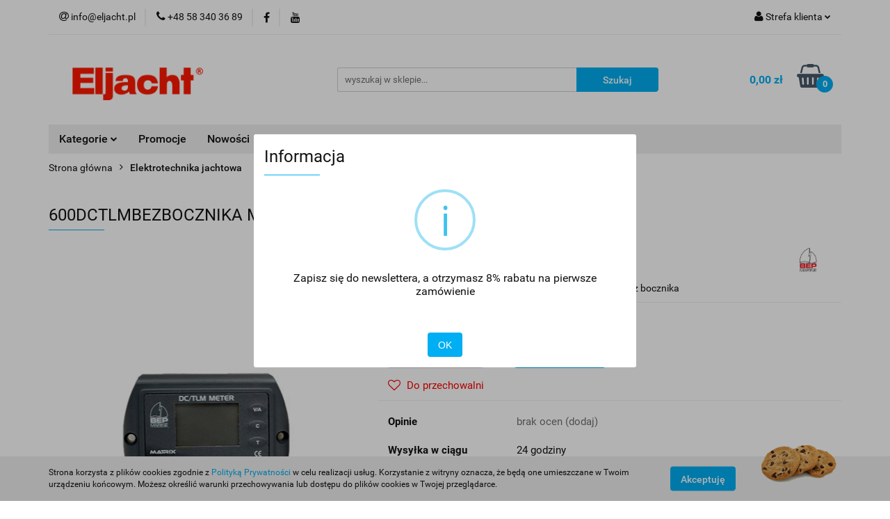

--- FILE ---
content_type: text/html; charset=utf-8
request_url: https://www.e-sklep.eljacht.pl/600DCTLMBEZBOCZNIKA-Monitor-Baterii-600-DCTLM-bez-bocznika-p1926
body_size: 21313
content:
<!DOCTYPE html>
<html lang="pl" currency="PLN"  class=" ">
	<head>
		<meta http-equiv="Content-Type" content="text/html; charset=UTF-8" />
		<meta name="description" content="600DCTLMBEZBOCZNIKA Monitor Baterii 600-DCTLM bez bocznika">
		<meta name="keywords" content="600DCTLMBEZBOCZNIKA, Monitor Baterii 600-DCTLM bez bocznika, BEP marine, 600DCTLM">
					<meta name="generator" content="Sky-Shop">
						<meta name="author" content="Eljacht - działa na oprogramowaniu sklepów internetowych Sky-Shop.pl">
		<meta name="viewport" content="width=device-width, initial-scale=1.0">
		<meta name="skin_id" content="universal">
		<meta property="og:title" content="600DCTLMBEZBOCZNIKA Monitor Baterii 600-DCTLM bez bocznika">
		<meta property="og:description" content="600DCTLMBEZBOCZNIKA Monitor Baterii 600-DCTLM bez bocznika">
					<meta property="og:image" content="https://www.e-sklep.eljacht.pl/images/dp785/3000-4000/600DCTLMBEZBOCZNIKA-Monitor-Baterii-600-DCTLM-bez-bocznika_%5B3494%5D_568.jpg">
			<meta property="og:image:type" content="image/jpeg">
			<meta property="og:image:width" content="568">
			<meta property="og:image:height" content="509">
			<link rel="image_src" href="https://www.e-sklep.eljacht.pl/images/dp785/3000-4000/600DCTLMBEZBOCZNIKA-Monitor-Baterii-600-DCTLM-bez-bocznika_%5B3494%5D_568.jpg">
							<link rel="shortcut icon" href="/upload/dp785/favicon.png">
									<link rel="next" href="https://www.e-sklep.eljacht.pl/600DCTLMBEZBOCZNIKA-Monitor-Baterii-600-DCTLM-bez-bocznika-p1926/pa/2#scr">
							<link rel="canonical" href="https://www.e-sklep.eljacht.pl/600DCTLMBEZBOCZNIKA-Monitor-Baterii-600-DCTLM-bez-bocznika-p1926">
						<title>600DCTLMBEZBOCZNIKA Monitor Baterii 600-DCTLM bez bocznika</title>
		<meta name="google-site-verification" content="">

				



<!-- edrone -->












		<script type="text/javascript">

			function imageLoaded(element, target = "prev") {
				let siblingElement;
				if (target === "prev") {
					siblingElement = element.previousElementSibling;
				} else if (target === "link") {
					siblingElement = element.parentElement.previousElementSibling;
				}
				if (siblingElement && (siblingElement.classList.contains("fa") || siblingElement.classList.contains("icon-refresh"))) {
					siblingElement.style.display = "none";
				}
			}
			</script>

        
		<link rel="stylesheet" href="/view/new/userContent/dp785/style.css?v=384">
		
		
		<script src="/view/new/scheme/public/_common/js/libs/promise/promise.min.js"></script>
		<script src="/view/new/scheme/public/_common/js/libs/jquery/jquery.min.js"></script>
		<script src="/view/new/scheme/public/_common/js/libs/angularjs/angularjs.min.js"></script>
	</head>
	<body 		  data-coupon-codes-active="1"
		  data-free-delivery-info-active="1"
		  data-generate-pdf-config="PRODUCT_AND_CART"
		  data-hide-price="0"
		  data-is-user-logged-id="0"
		  data-loyalty-points-active="0"
		  data-cart-simple-info-quantity="0"
		  data-cart-simple-info-price="0,00 zł"
		  data-base="PLN"
		  data-used="PLN|zł"
		  data-rates="'PLN':1"
		  data-decimal-hide="0"
		  data-decimal=","
		  data-thousand=" "
		   data-js-hash="280994590b"		  		  		  class="core_popUpWindow 		  		  		  		  "
		  data-popup-message="<p>Zapisz się do newslettera, a otrzymasz 8% rabatu na pierwsze zamówienie</p>"data-popup-delay="0" 		  		  		  		  data-hurt-price-type=""
		  data-hurt-price-text=""
		  		  data-tax="23"
	>
		<!-- Google tag (gtag.js) -->
<script async src="https://www.googletagmanager.com/gtag/js?id=G-K7SECGM6X9"></script>
<script>
  window.dataLayer = window.dataLayer || [];
  function gtag(){dataLayer.push(arguments);}
  gtag('js', new Date());

  gtag('config', 'G-K7SECGM6X9');
</script>
		
		


<div id="aria-live" role="alert" aria-live="assertive" class="sr-only">&nbsp;</div>
<main class="skyshop-container" data-ng-app="SkyShopModule">
		

<div data-ng-controller="CartCtrl" data-ng-init="init({type: 'QUICK_CART', turnOffSales: 0})">
		
<md-sidenav ng-cloak md-component-id="mobile-cart" class="md-sidenav-right position-fixed" sidenav-swipe>
    <md-content layout-padding="">
        <div class="dropdown dropdown-quick-cart">
            
  <ul data-ng-if="data.cartSelected || data.hidePrice" class="quick-cart-products-wrapper products">
    <li data-ng-if="!data.cartSelected.items.length" class="quick-cart-empty-wrapper">
      <div class="quick-cart-empty-title">
        Koszyk jest pusty
      </div>
    </li>
    <li data-ng-if="data.cartSelected.items.length && item.type !== 'GRATIS_PRODUCT'" class="quick-cart-products__item" data-nosnippet data-ng-repeat="item in data.cartSelected.items track by item.id">
      <div class="container-fluid">
        <div class="row product">
          <div>
            <button data-ng-click="openProductPage(item.product)" data-ng-disabled="isApiPending">
              <img class="product-image"
                   data-ng-srcset="[{[item.product.photo.url]}] 125w"
                   sizes="(max-width: 1200px) 125px, 125px"
                   data-ng-src="[{[item.product.photo.url]}]"
                   alt="[{[item.product.name]}]"/>
            </button>
          </div>
          <div>
            <button data-ng-click="openProductPage(item.product)" data-ng-disabled="isApiPending">
              <span class="product-name" data-ng-bind="item.product.name"></span>
            </button>
            <span class="product-total">
            <span data-ng-bind="item.quantity"></span> x <span data-ng-bind-html="item.unitPriceSummary | priceFormat:''"></span>
          </span>
          </div>
          <div>
            <i class="close-shape"
               is-disabled="isApiPending"
               remove-list-item
               parent-selector-to-remove="'li'"
               collapse-animation="true"
               click="deleteCartItem(item.id)"></i>
          </div>
        </div>
      </div>
    </li>
  </ul>
  <div data-ng-if="data.cartSelected || data.hidePrice" class="quick-cart-products-actions">
    <div class="quick-cart-products-actions__summary">
      <div data-ng-if="cartFinalDiscountByFreeDelivery() || (data.cartFreeDelivery && data.cartFreeDelivery.status !== data.cartFreeDeliveryStatuses.NOT_AVAILABLE)" class="quick-cart-products-actions__summary-delivery">
        <div data-ng-if="!cartFinalDiscountByFreeDelivery()  && data.cartFreeDelivery.missingAmount > 0" class="summary-element cart-is-free-shipment">
          <span>Do bezpłatnej dostawy brakuje</span>
          <span data-ng-bind-html="data.cartFreeDelivery | priceFormat: ''">-,--</span>
        </div>
        <div data-ng-if="cartFinalDiscountByFreeDelivery() || data.cartFreeDelivery.missingAmount <= 0" class="summary-element free-shipment-wrapper">
          <i class="fa fa-truck"></i>
          <span class="value-upper free-shipment-info">Darmowa dostawa!</span>
        </div>
        <div>
        </div>
      </div>

      <div class="quick-cart-products-actions__summary-total-price">
        <span>Suma </span>
        <span data-ng-if="!data.hidePrice" class="value" data-ng-bind-html="data.cartSelected.priceSummary | priceFormat:'':true">0,00 zł</span>
        <span data-ng-if="data.hidePrice" class="hide-price-text"></span>
      </div>
            <div class="quick-cart-products-actions__summary-discount-info" data-ng-if="data.cartSelected.priceSummary.final.gross != data.cartSelected.priceSummary.base.gross">
        <small>Cena uwzględnia rabaty</small>
      </div>
    </div>
    <button data-ng-disabled="isApiPending" type="button" class="btn btn-primary btn-block" data-ng-click="goToCart()">
      Realizuj zamówienie
    </button>
  </div>
  <!--googleon: all-->
        </div>
    </md-content>
</md-sidenav>		<header id="header" class="mod-header-3 ">
				
<section class="cookies hidden bottom">
  <div class="container">
    <div class="row">
      <div class="col-xs-8">
        <span>Strona korzysta z plików cookies zgodnie z <a href="/news/n/134/Polityka-cookies">Polityką Prywatności</a> w celu realizacji usług. Korzystanie z witryny oznacza, że będą one umieszczane w Twoim urządzeniu końcowym. Możesz określić warunki przechowywania lub dostępu do plików cookies w Twojej przeglądarce.</span>
      </div>
      <div class="col-xs-4">
        <button type="button" class="btn btn-primary core_acceptCookies">Akceptuję</button>
        <div class="cookie-bg-block" style="background-image: url('/view/new/scheme/public/_common/img/cookies.png')"></div>
      </div>
    </div>
  </div>
</section>
				
<section class="mobile-search">
  <span class="title">Szukaj</span>
  <i class="close-shape"></i>
    <form method="GET" action="/category/#top">
      <div class="row">
        <div class="mobile-search-input-wrapper clearbox">
          <input class="input-field core_quickSearchAjax" type="text" name="q" product-per-page="4" value="" placeholder="wyszukaj w sklepie..." autocomplete="off"  />
          <i class="clearbox_button"></i>
                  </div>
        <div class="mobile-search-btn-wrapper">
          <input type="submit" value="Szukaj" class="btn btn-primary btn-block">
        </div>
      </div>
              
<div class="search_dropdown_inner_wrapper search-container core_quickSearchAjaxHints hidden">
  <div class="search">
    <div class="search-loading">
      <i class="fa fa-refresh fa-spin fa-3x fa-fw"></i>
    </div>
    <div class="search-information hidden">
      <span class="information"></span>
    </div>
    <table class="search-results">
      <tr class="search-result-pattern hidden" data-id="{{:id:}}">
        <td class="search-img">
          <img src="/view/new/img/transparent.png" data-src="{{:image:}}_60.jpg" alt="" />
          <a href="#{{:url:}}" class="link"></a>
        </td>
        <td class="search-info">
          <span class="title">{{:name:}}</span>
          <a href="#{{:url:}}" class="link"></a>
        </td>
        <td class="search-price">
          <span class="price-normal {{:is_discount:}}">
            <span class="core_priceFormat" data-price="{{:price:}}"></span>
          </span>
          <span class="price-special">
            <span class="core_priceFormat" data-price="{{:price_discount:}}"></span>
          </span>
          <a href="#{{:url:}}" class="link"></a>
        </td>
      </tr>
    </table>
    <div class="search-count hidden">
      Znaleziono produktów: <span class="count"></span>
    </div>
  </div>
</div>
          </form>
</section>
		<div class="header_inner_wrapper">
			
			<section class="top_bar">
				<div class="sky-container">
					<div class="top_bar_inner_wrapper">
						<div class="top_bar_item left">
							
<div class="top_bar_item_list_wrapper">
  <ul class="top_bar_item_list">
        <li data-type="email" class="top_bar_item_list_item hidden-on-mobile" id="top_bar_item_list_item_email">
                  <a href="mailto:info@eljacht.pl">
            <div class="top_bar_item_list_item_icon" id="top_bar_item_list_item_email_icon">
              <span class="helper-icon">
                <i class="fa fa-at"></i>
              </span>
            </div>
            <span class="helper-text">
              info@eljacht.pl
            </span>
          </a>
                  </li>
              <li data-type="phone" class="top_bar_item_list_item hidden-on-mobile" id="top_bar_item_list_item_phone">
                      <a href="tel:+48 58 340 36 89">
              <div class="top_bar_item_list_item_icon" id="top_bar_item_list_item_phone_icon">
                <span class="helper-icon">
                  <i class="fa fa-phone"></i>
                </span>
              </div>
              <span class="helper-text">
                +48 58 340 36 89
              </span>
            </a>
                </li>
                      <li data-type="social-sm_facebook" class="top_bar_item_list_item top_bar_item_list_item_social_media hidden-on-mobile" ng-non-bindable>
            <a href="https://www.facebook.com/eljachtpl" rel="nofollow" target="_blank">
                <div class="top_bar_item_list_item_social_media">
                                    <span class="top_bar_item_list_item_social_media_icon" id="top_bar_item_list_item_social_media_icon_fb">
                    <i class="fa fa-facebook"></i>
                  </span>
                                  </div>
            </a>
        </li>
                                  <li data-type="social-sm_youtube" class="top_bar_item_list_item top_bar_item_list_item_social_media hidden-on-mobile" ng-non-bindable>
            <a href="https://www.youtube.com/user/eljachtpl" rel="nofollow" target="_blank">
                <div class="top_bar_item_list_item_social_media">
                                    <span class="top_bar_item_list_item_social_media_icon" id="top_bar_item_list_item_social_media_icon_yt">
                    <i class="fa fa-youtube"></i>
                  </span>
                                  </div>
            </a>
        </li>
                                                                                                                        <li id="mobile-open-contact" class="top_bar_item_list_item top_bar_item_list_item_contact hidden-on-desktop">
          <a href="#">
            <div class="top_bar_item_list_item_item_social_envelope_icon">
              <span class="helper-icon">
                <i class="fa fa-envelope"></i>
              </span>
              <span class="helper-arrow">
                <i class="fa fa-chevron-down"></i>
              </span>
            </div>
          </a>
      </li>
      </ul>
</div>						</div>
						<div class="top_bar_item right">
							
<div class="top_bar_item_list_wrapper">
    <ul class="top_bar_item_list">
                        <li class="top_bar_item_list_item user-menu">
            
  <div class="header_top_bar_social_user_icon">
    <span class="helper-icon">
      <i class="fa fa-user"></i>
    </span>
          <span class="hidden-on-mobile">
        Strefa klienta
      </span>
      <span class="helper-arrow">
        <i class="fa fa-chevron-down"></i>      </span> 
  </div>
  <div class="dropdown">
    <ul>
      <li>
        <a href="/login/">Zaloguj się</a>
      </li>
      <li>
        <a href="/register/">Zarejestruj się</a>
      </li>
            <li>
        <a href="/ticket/add/" rel="nofollow">Dodaj zgłoszenie</a>
      </li>
          </ul>
  </div>
        </li>
                    <li  data-ng-click="openMobileCart($event)" data-ng-mouseenter="loadMobileCart()" class="top_bar_item_list_item quick-cart  hidden-on-desktop ">
                <div class="top_bar_item_list_item_cart_icon">
                    <span class="helper-icon">
                        <i class="fa fa-shopping-basket"></i>
                    </span>
                    <span class="helper-text">
                        Koszyk
                    </span>
                    <span class="helper-text-amount">
                        <span class="helper-cart-left-bracket">(</span>
                        <span data-ng-bind="data.cartAmount">0</span>
                        <span class="helper-cart-right-bracket">)</span>
                    </span>
                    <span class="helper-arrow">
                        <i class="fa fa-chevron-down"></i>
                    </span>
                </div>
                                <div data-ng-if="data.initCartAmount" class="dropdown dropdown-quick-cart">
                    
  <ul data-ng-if="data.cartSelected || data.hidePrice" class="quick-cart-products-wrapper products">
    <li data-ng-if="!data.cartSelected.items.length" class="quick-cart-empty-wrapper">
      <div class="quick-cart-empty-title">
        Koszyk jest pusty
      </div>
    </li>
    <li data-ng-if="data.cartSelected.items.length && item.type !== 'GRATIS_PRODUCT'" class="quick-cart-products__item" data-nosnippet data-ng-repeat="item in data.cartSelected.items track by item.id">
      <div class="container-fluid">
        <div class="row product">
          <div>
            <button data-ng-click="openProductPage(item.product)" data-ng-disabled="isApiPending">
              <img class="product-image"
                   data-ng-srcset="[{[item.product.photo.url]}] 125w"
                   sizes="(max-width: 1200px) 125px, 125px"
                   data-ng-src="[{[item.product.photo.url]}]"
                   alt="[{[item.product.name]}]"/>
            </button>
          </div>
          <div>
            <button data-ng-click="openProductPage(item.product)" data-ng-disabled="isApiPending">
              <span class="product-name" data-ng-bind="item.product.name"></span>
            </button>
            <span class="product-total">
            <span data-ng-bind="item.quantity"></span> x <span data-ng-bind-html="item.unitPriceSummary | priceFormat:''"></span>
          </span>
          </div>
          <div>
            <i class="close-shape"
               is-disabled="isApiPending"
               remove-list-item
               parent-selector-to-remove="'li'"
               collapse-animation="true"
               click="deleteCartItem(item.id)"></i>
          </div>
        </div>
      </div>
    </li>
  </ul>
  <div data-ng-if="data.cartSelected || data.hidePrice" class="quick-cart-products-actions">
    <div class="quick-cart-products-actions__summary">
      <div data-ng-if="cartFinalDiscountByFreeDelivery() || (data.cartFreeDelivery && data.cartFreeDelivery.status !== data.cartFreeDeliveryStatuses.NOT_AVAILABLE)" class="quick-cart-products-actions__summary-delivery">
        <div data-ng-if="!cartFinalDiscountByFreeDelivery()  && data.cartFreeDelivery.missingAmount > 0" class="summary-element cart-is-free-shipment">
          <span>Do bezpłatnej dostawy brakuje</span>
          <span data-ng-bind-html="data.cartFreeDelivery | priceFormat: ''">-,--</span>
        </div>
        <div data-ng-if="cartFinalDiscountByFreeDelivery() || data.cartFreeDelivery.missingAmount <= 0" class="summary-element free-shipment-wrapper">
          <i class="fa fa-truck"></i>
          <span class="value-upper free-shipment-info">Darmowa dostawa!</span>
        </div>
        <div>
        </div>
      </div>

      <div class="quick-cart-products-actions__summary-total-price">
        <span>Suma </span>
        <span data-ng-if="!data.hidePrice" class="value" data-ng-bind-html="data.cartSelected.priceSummary | priceFormat:'':true">0,00 zł</span>
        <span data-ng-if="data.hidePrice" class="hide-price-text"></span>
      </div>
            <div class="quick-cart-products-actions__summary-discount-info" data-ng-if="data.cartSelected.priceSummary.final.gross != data.cartSelected.priceSummary.base.gross">
        <small>Cena uwzględnia rabaty</small>
      </div>
    </div>
    <button data-ng-disabled="isApiPending" type="button" class="btn btn-primary btn-block" data-ng-click="goToCart()">
      Realizuj zamówienie
    </button>
  </div>
  <!--googleon: all-->
                </div>
                            </li>
            </ul>
</div>
						</div>
					</div>
				</div>
			</section>
			<section class="header_middle_content">
				<div class="sky-container">
					<div class="header_middle_content_inner_wrapper">
						<a href="/" class="header_middle_content_logo">
							<img src="/upload/dp785/logos//logo.png" data-src-old-browser="" alt=" Eljacht " />
						</a>
						<ul class="mobile-actions">
							<li id="mobile-open-search">
								<i class="fa fa-search"></i>
							</li>
							<li id="mobile-open-menu">
								<i class="fa fa-bars"></i>
							</li>
						</ul>
						<div class="header_middle_content_searchbox search-box ">
							<form method="GET" action="/category/#top">
								<div class="header_middle_content_searchbox_input_wrapper">
									<input cy-data="headerSearch" class="input-field core_quickSearchAjax" type="text" name="q" value="" placeholder="wyszukaj w sklepie..." autocomplete="off"  />
																	</div>
								<div class="header_middle_content_searchbox_button_wrapper">
									<input type="submit" value="Szukaj" class="btn btn-primary btn-block">
																		
<div class="search_dropdown_inner_wrapper search-container core_quickSearchAjaxHints hidden">
  <div class="search">
    <div class="search-loading">
      <i class="fa fa-refresh fa-spin fa-3x fa-fw"></i>
    </div>
    <div class="search-information hidden">
      <span class="information"></span>
    </div>
    <table class="search-results">
      <tr class="search-result-pattern hidden" data-id="{{:id:}}">
        <td class="search-img">
          <img src="/view/new/img/transparent.png" data-src="{{:image:}}_60.jpg" alt="" />
          <a href="#{{:url:}}" class="link"></a>
        </td>
        <td class="search-info">
          <span class="title">{{:name:}}</span>
          <a href="#{{:url:}}" class="link"></a>
        </td>
        <td class="search-price">
          <span class="price-normal {{:is_discount:}}">
            <span class="core_priceFormat" data-price="{{:price:}}"></span>
          </span>
          <span class="price-special">
            <span class="core_priceFormat" data-price="{{:price_discount:}}"></span>
          </span>
          <a href="#{{:url:}}" class="link"></a>
        </td>
      </tr>
    </table>
    <div class="search-count hidden">
      Znaleziono produktów: <span class="count"></span>
    </div>
  </div>
</div>
																	</div>
							</form>
						</div>
												
<div cy-data="headerCart" class="header_middle_content_quick_cart_wrapper quick-cart">
  <a data-ng-click="openMobileCart($event)" data-ng-mouseenter="loadMobileCart()" href="/cart/" class="header_middle_content_quick_cart" rel="nofollow">
    <div class="header_middle_content_quick_cart_price price"><span data-ng-bind-html="data.cartPriceSummary | priceFormat:'':false:'final':'0,00 zł'">0,00 zł</span></div>
    <i class="fa fa-shopping-basket"></i>
    <div class="header_middle_content_quick_cart_counter counter"><span data-ng-bind="data.cartAmount">0</span></div>
  </a>
    <div ng-cloak data-ng-if="data.initCartAmount" class="dropdown dropdown-quick-cart">
    
  <ul data-ng-if="data.cartSelected || data.hidePrice" class="quick-cart-products-wrapper products">
    <li data-ng-if="!data.cartSelected.items.length" class="quick-cart-empty-wrapper">
      <div class="quick-cart-empty-title">
        Koszyk jest pusty
      </div>
    </li>
    <li data-ng-if="data.cartSelected.items.length && item.type !== 'GRATIS_PRODUCT'" class="quick-cart-products__item" data-nosnippet data-ng-repeat="item in data.cartSelected.items track by item.id">
      <div class="container-fluid">
        <div class="row product">
          <div>
            <button data-ng-click="openProductPage(item.product)" data-ng-disabled="isApiPending">
              <img class="product-image"
                   data-ng-srcset="[{[item.product.photo.url]}] 125w"
                   sizes="(max-width: 1200px) 125px, 125px"
                   data-ng-src="[{[item.product.photo.url]}]"
                   alt="[{[item.product.name]}]"/>
            </button>
          </div>
          <div>
            <button data-ng-click="openProductPage(item.product)" data-ng-disabled="isApiPending">
              <span class="product-name" data-ng-bind="item.product.name"></span>
            </button>
            <span class="product-total">
            <span data-ng-bind="item.quantity"></span> x <span data-ng-bind-html="item.unitPriceSummary | priceFormat:''"></span>
          </span>
          </div>
          <div>
            <i class="close-shape"
               is-disabled="isApiPending"
               remove-list-item
               parent-selector-to-remove="'li'"
               collapse-animation="true"
               click="deleteCartItem(item.id)"></i>
          </div>
        </div>
      </div>
    </li>
  </ul>
  <div data-ng-if="data.cartSelected || data.hidePrice" class="quick-cart-products-actions">
    <div class="quick-cart-products-actions__summary">
      <div data-ng-if="cartFinalDiscountByFreeDelivery() || (data.cartFreeDelivery && data.cartFreeDelivery.status !== data.cartFreeDeliveryStatuses.NOT_AVAILABLE)" class="quick-cart-products-actions__summary-delivery">
        <div data-ng-if="!cartFinalDiscountByFreeDelivery()  && data.cartFreeDelivery.missingAmount > 0" class="summary-element cart-is-free-shipment">
          <span>Do bezpłatnej dostawy brakuje</span>
          <span data-ng-bind-html="data.cartFreeDelivery | priceFormat: ''">-,--</span>
        </div>
        <div data-ng-if="cartFinalDiscountByFreeDelivery() || data.cartFreeDelivery.missingAmount <= 0" class="summary-element free-shipment-wrapper">
          <i class="fa fa-truck"></i>
          <span class="value-upper free-shipment-info">Darmowa dostawa!</span>
        </div>
        <div>
        </div>
      </div>

      <div class="quick-cart-products-actions__summary-total-price">
        <span>Suma </span>
        <span data-ng-if="!data.hidePrice" class="value" data-ng-bind-html="data.cartSelected.priceSummary | priceFormat:'':true">0,00 zł</span>
        <span data-ng-if="data.hidePrice" class="hide-price-text"></span>
      </div>
            <div class="quick-cart-products-actions__summary-discount-info" data-ng-if="data.cartSelected.priceSummary.final.gross != data.cartSelected.priceSummary.base.gross">
        <small>Cena uwzględnia rabaty</small>
      </div>
    </div>
    <button data-ng-disabled="isApiPending" type="button" class="btn btn-primary btn-block" data-ng-click="goToCart()">
      Realizuj zamówienie
    </button>
  </div>
  <!--googleon: all-->
  </div>
  
</div>											</div>
				</div>
			</section>
			<section class="menu-wrapper">
				<div class="sky-container">
					<div class="menu menu-calculate smart-menu" data-action="inline">
						<ul class="header_bottom_content_list">
							
    <li class="header_bottom_content_list_item full-width ">
              <a class="header_bottom_content_list_item_anchor">
              Kategorie
        <span class="helper-arrow">
          <i class="fa fa-chevron-down"></i>
        </span>
      </a>
      <div class="dropdown">
        <div class="row">
                                    <div class="col-xs-12 col-sm-4 col-md-3">
                <div class="cat-title more">
                  <a href="/elektronika-jachtowa">Elektronika jachtowa</a>
                </div>
                                  <ul class="header_bottom_content_list_dropdown">
                                          <li class="header_bottom_content_list_dropdown_item">
                        <a href="/autopiloty">Autopiloty</a>
                      </li>
                                          <li class="header_bottom_content_list_dropdown_item">
                        <a href="/instrumenty-i-przetworniki">Instrumenty i przetworniki</a>
                      </li>
                                          <li class="header_bottom_content_list_dropdown_item">
                        <a href="/wskazniki-wielofunkcyjne">Wskaźniki wielofunkcyjne</a>
                      </li>
                                          <li class="header_bottom_content_list_dropdown_item">
                        <a href="/radiotelefony">Radiotelefony</a>
                      </li>
                                          <li class="header_bottom_content_list_dropdown_item">
                        <a href="/radary-ais">Radary/AIS</a>
                      </li>
                                          <li class="header_bottom_content_list_dropdown_item">
                        <a href="/sonary-echosondy">Sonary (echosondy)</a>
                      </li>
                                          <li class="header_bottom_content_list_dropdown_item">
                        <a href="/akcesoria-montazowe-elektronika-jachtowa">Akcesoria montażowe</a>
                      </li>
                                          <li class="header_bottom_content_list_dropdown_item">
                        <a href="/interfejsy-okablowanie-nmea">Interfejsy / okablowanie NMEA</a>
                      </li>
                                          <li class="header_bottom_content_list_dropdown_item">
                        <a href="/okablowanie-elektronika-jachtowa">Okablowanie (elektronika jachtowa)</a>
                      </li>
                                          <li class="header_bottom_content_list_dropdown_item">
                        <a href="/kamery-termowizja">Kamery/Termowizja</a>
                      </li>
                                          <li class="header_bottom_content_list_dropdown_item">
                        <a href="/urzadzenia-sieciowe-routery-switche">Urządzenia sieciowe / routery / switche</a>
                      </li>
                                          <li class="header_bottom_content_list_dropdown_item">
                        <a href="/mapy-elektroniczne">Mapy/Navionics</a>
                      </li>
                                      </ul>
                              </div>
                          <div class="col-xs-12 col-sm-4 col-md-3">
                <div class="cat-title more">
                  <a href="/zasilanie">Zasilanie/Mastervolt</a>
                </div>
                                  <ul class="header_bottom_content_list_dropdown">
                                          <li class="header_bottom_content_list_dropdown_item">
                        <a href="/ladowarki-baterii">Ładowarki baterii</a>
                      </li>
                                          <li class="header_bottom_content_list_dropdown_item">
                        <a href="/baterie-akumulatory">Baterie / akumulatory</a>
                      </li>
                                          <li class="header_bottom_content_list_dropdown_item">
                        <a href="/inwertery">Inwertery</a>
                      </li>
                                          <li class="header_bottom_content_list_dropdown_item">
                        <a href="/inwertery-ladowarki-combi">Inwertery z ładowarką combi</a>
                      </li>
                                          <li class="header_bottom_content_list_dropdown_item">
                        <a href="/konwertery-przetwornice-dc-dc">Konwertery / przetwornice DC/DC</a>
                      </li>
                                          <li class="header_bottom_content_list_dropdown_item">
                        <a href="/akcesoria-zasilanie">Akcesoria</a>
                      </li>
                                          <li class="header_bottom_content_list_dropdown_item">
                        <a href="/zasilanie-z-ladu">Zasilanie z lądu</a>
                      </li>
                                          <li class="header_bottom_content_list_dropdown_item">
                        <a href="/zasilanie-alternatywne">Zasilanie alternatywne</a>
                      </li>
                                      </ul>
                              </div>
                          <div class="col-xs-12 col-sm-4 col-md-3">
                <div class="cat-title more">
                  <a href="/komunikacja-i-bezpieczenstwo">Komunikacja i bezpieczeństwo</a>
                </div>
                                  <ul class="header_bottom_content_list_dropdown">
                                          <li class="header_bottom_content_list_dropdown_item">
                        <a href="/ais">AIS</a>
                      </li>
                                          <li class="header_bottom_content_list_dropdown_item">
                        <a href="/radioplawy-epirb-plb-mob-flary-diodowe">Radiopławy EPIRB/ PLB / MOB / flary diodowe</a>
                      </li>
                                          <li class="header_bottom_content_list_dropdown_item">
                        <a href="/radiotelefony-stacjonarne">Radiotelefony stacjonarne</a>
                      </li>
                                          <li class="header_bottom_content_list_dropdown_item">
                        <a href="/radiotelefony-reczne">Radiotelefony ręczne</a>
                      </li>
                                          <li class="header_bottom_content_list_dropdown_item">
                        <a href="/transpondery-radarowe">Transpondery radarowe</a>
                      </li>
                                          <li class="header_bottom_content_list_dropdown_item">
                        <a href="/systemy-mob-czlowiek-za-burta">Systemy MOB (człowiek za burtą)</a>
                      </li>
                                      </ul>
                              </div>
                          <div class="col-xs-12 col-sm-4 col-md-3">
                <div class="cat-title more">
                  <a href="/systemy-tv-rozrywka">Audio/ Anteny TV / VHF/FM</a>
                </div>
                                  <ul class="header_bottom_content_list_dropdown">
                                          <li class="header_bottom_content_list_dropdown_item">
                        <a href="/anteny-jachtowe">Anteny jachtowe</a>
                      </li>
                                          <li class="header_bottom_content_list_dropdown_item">
                        <a href="/radia-audio">Radia/Audio</a>
                      </li>
                                          <li class="header_bottom_content_list_dropdown_item">
                        <a href="/kamery-kamery-termowizyjne-kamery-ip">Kamery / kamery termowizyjne / kamery IP</a>
                      </li>
                                      </ul>
                              </div>
                          <div class="col-xs-12 col-sm-4 col-md-3">
                <div class="cat-title more">
                  <a href="/oswietlenie">Oświetlenie</a>
                </div>
                                  <ul class="header_bottom_content_list_dropdown">
                                          <li class="header_bottom_content_list_dropdown_item">
                        <a href="/szperacze">Szperacze</a>
                      </li>
                                          <li class="header_bottom_content_list_dropdown_item">
                        <a href="/lampy-nawigacyjne-led">Lampy nawigacyjne LED</a>
                      </li>
                                          <li class="header_bottom_content_list_dropdown_item">
                        <a href="/lampy-nawigacyjne">Lampy nawigacyjne</a>
                      </li>
                                          <li class="header_bottom_content_list_dropdown_item">
                        <a href="/lampy-oswietlenia-pokladu">Lampy oświetlenia pokładu</a>
                      </li>
                                          <li class="header_bottom_content_list_dropdown_item">
                        <a href="/lampy-oswietlenia-wnetrza">Lampy oświetlenia wnętrza</a>
                      </li>
                                          <li class="header_bottom_content_list_dropdown_item">
                        <a href="/lampy-podwodne">Lampy podwodne</a>
                      </li>
                                          <li class="header_bottom_content_list_dropdown_item">
                        <a href="/akcesoria-oswietlenie">Akcesoria</a>
                      </li>
                                      </ul>
                              </div>
                          <div class="col-xs-12 col-sm-4 col-md-3">
                <div class="cat-title more">
                  <a href="/elektrotechnika-jachtowa">Elektrotechnika jachtowa</a>
                </div>
                                  <ul class="header_bottom_content_list_dropdown">
                                          <li class="header_bottom_content_list_dropdown_item">
                        <a href="/gniazda-12v-usb">Gniazda 12V/USB</a>
                      </li>
                                          <li class="header_bottom_content_list_dropdown_item">
                        <a href="/szyny-dystrybucyjne-i-oslony">Szyny dystrybucyjne i osłony</a>
                      </li>
                                          <li class="header_bottom_content_list_dropdown_item">
                        <a href="/rozdzielnice-elektryczne">Rozdzielnice elektryczne</a>
                      </li>
                                          <li class="header_bottom_content_list_dropdown_item">
                        <a href="/wylaczniki-baterii">Wyłączniki baterii</a>
                      </li>
                                          <li class="header_bottom_content_list_dropdown_item">
                        <a href="/zaciski-akumulatorowe">Zaciski akumulatorowe</a>
                      </li>
                                          <li class="header_bottom_content_list_dropdown_item">
                        <a href="/kable-i-przewody-elektrotechnika-jachtowa">Kable i przewody</a>
                      </li>
                                          <li class="header_bottom_content_list_dropdown_item">
                        <a href="/bezpieczniki-i-oprawy">Bezpieczniki i oprawy</a>
                      </li>
                                          <li class="header_bottom_content_list_dropdown_item">
                        <a href="/przejscia-pokladowe">Przejścia pokładowe</a>
                      </li>
                                          <li class="header_bottom_content_list_dropdown_item">
                        <a href="/czone">CZone</a>
                      </li>
                                      </ul>
                              </div>
                          <div class="col-xs-12 col-sm-4 col-md-3">
                <div class="cat-title more">
                  <a href="/osprzet-jachtowy">Osprzęt jachtowy</a>
                </div>
                                  <ul class="header_bottom_content_list_dropdown">
                                          <li class="header_bottom_content_list_dropdown_item">
                        <a href="/systemy-monitoringu-i-lacznosci">Systemy monitoringu i łączności</a>
                      </li>
                                          <li class="header_bottom_content_list_dropdown_item">
                        <a href="/sygnaly-dzwiekowe">Sygnały dźwiękowe</a>
                      </li>
                                          <li class="header_bottom_content_list_dropdown_item">
                        <a href="/wentylatory-i-wywietrzniki">Wentylatory i wywietrzniki</a>
                      </li>
                                          <li class="header_bottom_content_list_dropdown_item">
                        <a href="/detektory-gazu">Detektory gazu</a>
                      </li>
                                          <li class="header_bottom_content_list_dropdown_item">
                        <a href="/pomiar-poziomu-cieczy">Pomiar poziomu cieczy</a>
                      </li>
                                          <li class="header_bottom_content_list_dropdown_item">
                        <a href="/wycieraczki">Wycieraczki</a>
                      </li>
                                          <li class="header_bottom_content_list_dropdown_item">
                        <a href="/wskazniki-kierunku-wiatru-windex">Wskaźniki kierunku wiatru WINDEX</a>
                      </li>
                                      </ul>
                              </div>
                          <div class="col-xs-12 col-sm-4 col-md-3">
                <div class="cat-title ">
                  <a href="/inne">Inne</a>
                </div>
                              </div>
                          <div class="col-xs-12 col-sm-4 col-md-3">
                <div class="cat-title ">
                  <a href="/wyprzedaze">Wyprzedaże</a>
                </div>
                              </div>
                              </div>
      </div>
    </li>
        
      
          <li class="header_bottom_content_list_dropdown_item">
      <a class="header_bottom_content_list_item_anchor" href="/category/c/promotion" >
        Promocje
      </a>
    </li>
  
      
          <li class="header_bottom_content_list_dropdown_item">
      <a class="header_bottom_content_list_item_anchor" href="/category/c/new" >
        Nowości
      </a>
    </li>
  
          <li class="header_bottom_content_list_dropdown_item">
      <a class="header_bottom_content_list_item_anchor" href="/category/c/bestseller" >
        Bestsellery
      </a>
    </li>
  
          <li class="header_bottom_content_list_dropdown_item">
      <a class="header_bottom_content_list_item_anchor" href="/category/c/saleout" >
        Wyprzedaże
      </a>
    </li>
  
          <li class="header_bottom_content_list_dropdown_item">
      <a class="header_bottom_content_list_item_anchor" href="/blog" >
        Blog
      </a>
    </li>
  
        <li class="header_bottom_content_list_dropdown_item">
      <a class="header_bottom_content_list_item_anchor" href="/news/n/203/Strefa-marek">
        Strefa marek
      </a>
    </li>
    
      
							<li class="hamburger ">
								<a href="#">
									<i class="fa fa-bars"></i>
								</a>
								<div class="dropdown">
									<div class="row">
										<div class="col-xs-12 smart-menu">
											<ul class="hambureger-elements"></ul>
										</div>
									</div>
								</div>
							</li>
						</ul>
					</div>
				</div>
			</section>
			<section id="sticky-header" data-sticky="yes">
				<div class="sky-container">
					
<div class="sticky-header__wrapper">
    <a href="/" class="sticky-header_content__logo">
        <img src="/upload/dp785/logos//logo.png" data-src-old-browser="" alt=" Eljacht " />
    </a>
    <section class="sticky-header_content__menu smart-menu" data-action="inline">
         <ul class="sticky-header_content__menu_list">
            
    <li class="header_bottom_content_list_item full-width ">
              <a class="header_bottom_content_list_item_anchor">
              Kategorie
        <span class="helper-arrow">
          <i class="fa fa-chevron-down"></i>
        </span>
      </a>
      <div class="dropdown">
        <div class="row">
                                    <div class="col-xs-12 col-sm-4 col-md-3">
                <div class="cat-title more">
                  <a href="/elektronika-jachtowa">Elektronika jachtowa</a>
                </div>
                                  <ul class="header_bottom_content_list_dropdown">
                                          <li class="header_bottom_content_list_dropdown_item">
                        <a href="/autopiloty">Autopiloty</a>
                      </li>
                                          <li class="header_bottom_content_list_dropdown_item">
                        <a href="/instrumenty-i-przetworniki">Instrumenty i przetworniki</a>
                      </li>
                                          <li class="header_bottom_content_list_dropdown_item">
                        <a href="/wskazniki-wielofunkcyjne">Wskaźniki wielofunkcyjne</a>
                      </li>
                                          <li class="header_bottom_content_list_dropdown_item">
                        <a href="/radiotelefony">Radiotelefony</a>
                      </li>
                                          <li class="header_bottom_content_list_dropdown_item">
                        <a href="/radary-ais">Radary/AIS</a>
                      </li>
                                          <li class="header_bottom_content_list_dropdown_item">
                        <a href="/sonary-echosondy">Sonary (echosondy)</a>
                      </li>
                                          <li class="header_bottom_content_list_dropdown_item">
                        <a href="/akcesoria-montazowe-elektronika-jachtowa">Akcesoria montażowe</a>
                      </li>
                                          <li class="header_bottom_content_list_dropdown_item">
                        <a href="/interfejsy-okablowanie-nmea">Interfejsy / okablowanie NMEA</a>
                      </li>
                                          <li class="header_bottom_content_list_dropdown_item">
                        <a href="/okablowanie-elektronika-jachtowa">Okablowanie (elektronika jachtowa)</a>
                      </li>
                                          <li class="header_bottom_content_list_dropdown_item">
                        <a href="/kamery-termowizja">Kamery/Termowizja</a>
                      </li>
                                          <li class="header_bottom_content_list_dropdown_item">
                        <a href="/urzadzenia-sieciowe-routery-switche">Urządzenia sieciowe / routery / switche</a>
                      </li>
                                          <li class="header_bottom_content_list_dropdown_item">
                        <a href="/mapy-elektroniczne">Mapy/Navionics</a>
                      </li>
                                      </ul>
                              </div>
                          <div class="col-xs-12 col-sm-4 col-md-3">
                <div class="cat-title more">
                  <a href="/zasilanie">Zasilanie/Mastervolt</a>
                </div>
                                  <ul class="header_bottom_content_list_dropdown">
                                          <li class="header_bottom_content_list_dropdown_item">
                        <a href="/ladowarki-baterii">Ładowarki baterii</a>
                      </li>
                                          <li class="header_bottom_content_list_dropdown_item">
                        <a href="/baterie-akumulatory">Baterie / akumulatory</a>
                      </li>
                                          <li class="header_bottom_content_list_dropdown_item">
                        <a href="/inwertery">Inwertery</a>
                      </li>
                                          <li class="header_bottom_content_list_dropdown_item">
                        <a href="/inwertery-ladowarki-combi">Inwertery z ładowarką combi</a>
                      </li>
                                          <li class="header_bottom_content_list_dropdown_item">
                        <a href="/konwertery-przetwornice-dc-dc">Konwertery / przetwornice DC/DC</a>
                      </li>
                                          <li class="header_bottom_content_list_dropdown_item">
                        <a href="/akcesoria-zasilanie">Akcesoria</a>
                      </li>
                                          <li class="header_bottom_content_list_dropdown_item">
                        <a href="/zasilanie-z-ladu">Zasilanie z lądu</a>
                      </li>
                                          <li class="header_bottom_content_list_dropdown_item">
                        <a href="/zasilanie-alternatywne">Zasilanie alternatywne</a>
                      </li>
                                      </ul>
                              </div>
                          <div class="col-xs-12 col-sm-4 col-md-3">
                <div class="cat-title more">
                  <a href="/komunikacja-i-bezpieczenstwo">Komunikacja i bezpieczeństwo</a>
                </div>
                                  <ul class="header_bottom_content_list_dropdown">
                                          <li class="header_bottom_content_list_dropdown_item">
                        <a href="/ais">AIS</a>
                      </li>
                                          <li class="header_bottom_content_list_dropdown_item">
                        <a href="/radioplawy-epirb-plb-mob-flary-diodowe">Radiopławy EPIRB/ PLB / MOB / flary diodowe</a>
                      </li>
                                          <li class="header_bottom_content_list_dropdown_item">
                        <a href="/radiotelefony-stacjonarne">Radiotelefony stacjonarne</a>
                      </li>
                                          <li class="header_bottom_content_list_dropdown_item">
                        <a href="/radiotelefony-reczne">Radiotelefony ręczne</a>
                      </li>
                                          <li class="header_bottom_content_list_dropdown_item">
                        <a href="/transpondery-radarowe">Transpondery radarowe</a>
                      </li>
                                          <li class="header_bottom_content_list_dropdown_item">
                        <a href="/systemy-mob-czlowiek-za-burta">Systemy MOB (człowiek za burtą)</a>
                      </li>
                                      </ul>
                              </div>
                          <div class="col-xs-12 col-sm-4 col-md-3">
                <div class="cat-title more">
                  <a href="/systemy-tv-rozrywka">Audio/ Anteny TV / VHF/FM</a>
                </div>
                                  <ul class="header_bottom_content_list_dropdown">
                                          <li class="header_bottom_content_list_dropdown_item">
                        <a href="/anteny-jachtowe">Anteny jachtowe</a>
                      </li>
                                          <li class="header_bottom_content_list_dropdown_item">
                        <a href="/radia-audio">Radia/Audio</a>
                      </li>
                                          <li class="header_bottom_content_list_dropdown_item">
                        <a href="/kamery-kamery-termowizyjne-kamery-ip">Kamery / kamery termowizyjne / kamery IP</a>
                      </li>
                                      </ul>
                              </div>
                          <div class="col-xs-12 col-sm-4 col-md-3">
                <div class="cat-title more">
                  <a href="/oswietlenie">Oświetlenie</a>
                </div>
                                  <ul class="header_bottom_content_list_dropdown">
                                          <li class="header_bottom_content_list_dropdown_item">
                        <a href="/szperacze">Szperacze</a>
                      </li>
                                          <li class="header_bottom_content_list_dropdown_item">
                        <a href="/lampy-nawigacyjne-led">Lampy nawigacyjne LED</a>
                      </li>
                                          <li class="header_bottom_content_list_dropdown_item">
                        <a href="/lampy-nawigacyjne">Lampy nawigacyjne</a>
                      </li>
                                          <li class="header_bottom_content_list_dropdown_item">
                        <a href="/lampy-oswietlenia-pokladu">Lampy oświetlenia pokładu</a>
                      </li>
                                          <li class="header_bottom_content_list_dropdown_item">
                        <a href="/lampy-oswietlenia-wnetrza">Lampy oświetlenia wnętrza</a>
                      </li>
                                          <li class="header_bottom_content_list_dropdown_item">
                        <a href="/lampy-podwodne">Lampy podwodne</a>
                      </li>
                                          <li class="header_bottom_content_list_dropdown_item">
                        <a href="/akcesoria-oswietlenie">Akcesoria</a>
                      </li>
                                      </ul>
                              </div>
                          <div class="col-xs-12 col-sm-4 col-md-3">
                <div class="cat-title more">
                  <a href="/elektrotechnika-jachtowa">Elektrotechnika jachtowa</a>
                </div>
                                  <ul class="header_bottom_content_list_dropdown">
                                          <li class="header_bottom_content_list_dropdown_item">
                        <a href="/gniazda-12v-usb">Gniazda 12V/USB</a>
                      </li>
                                          <li class="header_bottom_content_list_dropdown_item">
                        <a href="/szyny-dystrybucyjne-i-oslony">Szyny dystrybucyjne i osłony</a>
                      </li>
                                          <li class="header_bottom_content_list_dropdown_item">
                        <a href="/rozdzielnice-elektryczne">Rozdzielnice elektryczne</a>
                      </li>
                                          <li class="header_bottom_content_list_dropdown_item">
                        <a href="/wylaczniki-baterii">Wyłączniki baterii</a>
                      </li>
                                          <li class="header_bottom_content_list_dropdown_item">
                        <a href="/zaciski-akumulatorowe">Zaciski akumulatorowe</a>
                      </li>
                                          <li class="header_bottom_content_list_dropdown_item">
                        <a href="/kable-i-przewody-elektrotechnika-jachtowa">Kable i przewody</a>
                      </li>
                                          <li class="header_bottom_content_list_dropdown_item">
                        <a href="/bezpieczniki-i-oprawy">Bezpieczniki i oprawy</a>
                      </li>
                                          <li class="header_bottom_content_list_dropdown_item">
                        <a href="/przejscia-pokladowe">Przejścia pokładowe</a>
                      </li>
                                          <li class="header_bottom_content_list_dropdown_item">
                        <a href="/czone">CZone</a>
                      </li>
                                      </ul>
                              </div>
                          <div class="col-xs-12 col-sm-4 col-md-3">
                <div class="cat-title more">
                  <a href="/osprzet-jachtowy">Osprzęt jachtowy</a>
                </div>
                                  <ul class="header_bottom_content_list_dropdown">
                                          <li class="header_bottom_content_list_dropdown_item">
                        <a href="/systemy-monitoringu-i-lacznosci">Systemy monitoringu i łączności</a>
                      </li>
                                          <li class="header_bottom_content_list_dropdown_item">
                        <a href="/sygnaly-dzwiekowe">Sygnały dźwiękowe</a>
                      </li>
                                          <li class="header_bottom_content_list_dropdown_item">
                        <a href="/wentylatory-i-wywietrzniki">Wentylatory i wywietrzniki</a>
                      </li>
                                          <li class="header_bottom_content_list_dropdown_item">
                        <a href="/detektory-gazu">Detektory gazu</a>
                      </li>
                                          <li class="header_bottom_content_list_dropdown_item">
                        <a href="/pomiar-poziomu-cieczy">Pomiar poziomu cieczy</a>
                      </li>
                                          <li class="header_bottom_content_list_dropdown_item">
                        <a href="/wycieraczki">Wycieraczki</a>
                      </li>
                                          <li class="header_bottom_content_list_dropdown_item">
                        <a href="/wskazniki-kierunku-wiatru-windex">Wskaźniki kierunku wiatru WINDEX</a>
                      </li>
                                      </ul>
                              </div>
                          <div class="col-xs-12 col-sm-4 col-md-3">
                <div class="cat-title ">
                  <a href="/inne">Inne</a>
                </div>
                              </div>
                          <div class="col-xs-12 col-sm-4 col-md-3">
                <div class="cat-title ">
                  <a href="/wyprzedaze">Wyprzedaże</a>
                </div>
                              </div>
                              </div>
      </div>
    </li>
        
      
          <li class="header_bottom_content_list_dropdown_item">
      <a class="header_bottom_content_list_item_anchor" href="/category/c/promotion" >
        Promocje
      </a>
    </li>
  
      
          <li class="header_bottom_content_list_dropdown_item">
      <a class="header_bottom_content_list_item_anchor" href="/category/c/new" >
        Nowości
      </a>
    </li>
  
          <li class="header_bottom_content_list_dropdown_item">
      <a class="header_bottom_content_list_item_anchor" href="/category/c/bestseller" >
        Bestsellery
      </a>
    </li>
  
          <li class="header_bottom_content_list_dropdown_item">
      <a class="header_bottom_content_list_item_anchor" href="/category/c/saleout" >
        Wyprzedaże
      </a>
    </li>
  
          <li class="header_bottom_content_list_dropdown_item">
      <a class="header_bottom_content_list_item_anchor" href="/blog" >
        Blog
      </a>
    </li>
  
        <li class="header_bottom_content_list_dropdown_item">
      <a class="header_bottom_content_list_item_anchor" href="/news/n/203/Strefa-marek">
        Strefa marek
      </a>
    </li>
    
      
             <li class="hamburger  sticky-hamburger">
                                        <a href="#">
                                            <i class="fa fa-bars"></i>
                                        </a>
                                        <div class="dropdown">
                                            <div class="row">
                                                <div class="col-xs-12 smart-menu">
                                                    <ul class="hambureger-elements"></ul>
                                                </div>
                                            </div>
                                        </div>
                                    </li>
         </ul>
    </section>
    <section class="sticky-header_content__nav">
        
<div class="inline_nav">
    <ul class="inline_nav_list">
        <li class="inline_nav_list_item search">
            <span class="helper-icon">
                <i class="fa fa-search"></i>
            </span>
            
<div class="search_dropdown dropdown">
    <form method="GET" action="/category/#top">
        <div class="search_dropdown_inner_wrapper search-input">
            <div class="search_dropdown_input_wrapper">
                <input
                                                class="input-field core_quickSearchAjax" type="text" name="q" value="" placeholder="wyszukaj w sklepie..." autocomplete="off">
                            </div>
            <div class="search_dropdown_button_wrapper">
                <input type="submit" value="Szukaj" class="btn btn-primary btn-block">
            </div>
        </div>
                    
<div class="search_dropdown_inner_wrapper search-container core_quickSearchAjaxHints hidden">
  <div class="search">
    <div class="search-loading">
      <i class="fa fa-refresh fa-spin fa-3x fa-fw"></i>
    </div>
    <div class="search-information hidden">
      <span class="information"></span>
    </div>
    <table class="search-results">
      <tr class="search-result-pattern hidden" data-id="{{:id:}}">
        <td class="search-img">
          <img src="/view/new/img/transparent.png" data-src="{{:image:}}_60.jpg" alt="" />
          <a href="#{{:url:}}" class="link"></a>
        </td>
        <td class="search-info">
          <span class="title">{{:name:}}</span>
          <a href="#{{:url:}}" class="link"></a>
        </td>
        <td class="search-price">
          <span class="price-normal {{:is_discount:}}">
            <span class="core_priceFormat" data-price="{{:price:}}"></span>
          </span>
          <span class="price-special">
            <span class="core_priceFormat" data-price="{{:price_discount:}}"></span>
          </span>
          <a href="#{{:url:}}" class="link"></a>
        </td>
      </tr>
    </table>
    <div class="search-count hidden">
      Znaleziono produktów: <span class="count"></span>
    </div>
  </div>
</div>
            </form>
</div>
                    </li>
                        <li class="inline_nav_list_item">
            
  <div class="header_top_bar_social_user_icon">
    <span class="helper-icon">
      <i class="fa fa-user"></i>
    </span>
          </span> 
  </div>
  <div class="dropdown">
    <ul>
      <li>
        <a href="/login/">Zaloguj się</a>
      </li>
      <li>
        <a href="/register/">Zarejestruj się</a>
      </li>
            <li>
        <a href="/ticket/add/" rel="nofollow">Dodaj zgłoszenie</a>
      </li>
          </ul>
  </div>
        </li>
                <li ng-cloak class="inline_nav_list_item quick-cart">
            <span class="helper-icon">
                <i class="fa fa-shopping-basket"></i>
            </span>
                        <div data-ng-if="data.initCartAmount" class="dropdown dropdown-quick-cart">
                
  <ul data-ng-if="data.cartSelected || data.hidePrice" class="quick-cart-products-wrapper products">
    <li data-ng-if="!data.cartSelected.items.length" class="quick-cart-empty-wrapper">
      <div class="quick-cart-empty-title">
        Koszyk jest pusty
      </div>
    </li>
    <li data-ng-if="data.cartSelected.items.length && item.type !== 'GRATIS_PRODUCT'" class="quick-cart-products__item" data-nosnippet data-ng-repeat="item in data.cartSelected.items track by item.id">
      <div class="container-fluid">
        <div class="row product">
          <div>
            <button data-ng-click="openProductPage(item.product)" data-ng-disabled="isApiPending">
              <img class="product-image"
                   data-ng-srcset="[{[item.product.photo.url]}] 125w"
                   sizes="(max-width: 1200px) 125px, 125px"
                   data-ng-src="[{[item.product.photo.url]}]"
                   alt="[{[item.product.name]}]"/>
            </button>
          </div>
          <div>
            <button data-ng-click="openProductPage(item.product)" data-ng-disabled="isApiPending">
              <span class="product-name" data-ng-bind="item.product.name"></span>
            </button>
            <span class="product-total">
            <span data-ng-bind="item.quantity"></span> x <span data-ng-bind-html="item.unitPriceSummary | priceFormat:''"></span>
          </span>
          </div>
          <div>
            <i class="close-shape"
               is-disabled="isApiPending"
               remove-list-item
               parent-selector-to-remove="'li'"
               collapse-animation="true"
               click="deleteCartItem(item.id)"></i>
          </div>
        </div>
      </div>
    </li>
  </ul>
  <div data-ng-if="data.cartSelected || data.hidePrice" class="quick-cart-products-actions">
    <div class="quick-cart-products-actions__summary">
      <div data-ng-if="cartFinalDiscountByFreeDelivery() || (data.cartFreeDelivery && data.cartFreeDelivery.status !== data.cartFreeDeliveryStatuses.NOT_AVAILABLE)" class="quick-cart-products-actions__summary-delivery">
        <div data-ng-if="!cartFinalDiscountByFreeDelivery()  && data.cartFreeDelivery.missingAmount > 0" class="summary-element cart-is-free-shipment">
          <span>Do bezpłatnej dostawy brakuje</span>
          <span data-ng-bind-html="data.cartFreeDelivery | priceFormat: ''">-,--</span>
        </div>
        <div data-ng-if="cartFinalDiscountByFreeDelivery() || data.cartFreeDelivery.missingAmount <= 0" class="summary-element free-shipment-wrapper">
          <i class="fa fa-truck"></i>
          <span class="value-upper free-shipment-info">Darmowa dostawa!</span>
        </div>
        <div>
        </div>
      </div>

      <div class="quick-cart-products-actions__summary-total-price">
        <span>Suma </span>
        <span data-ng-if="!data.hidePrice" class="value" data-ng-bind-html="data.cartSelected.priceSummary | priceFormat:'':true">0,00 zł</span>
        <span data-ng-if="data.hidePrice" class="hide-price-text"></span>
      </div>
            <div class="quick-cart-products-actions__summary-discount-info" data-ng-if="data.cartSelected.priceSummary.final.gross != data.cartSelected.priceSummary.base.gross">
        <small>Cena uwzględnia rabaty</small>
      </div>
    </div>
    <button data-ng-disabled="isApiPending" type="button" class="btn btn-primary btn-block" data-ng-click="goToCart()">
      Realizuj zamówienie
    </button>
  </div>
  <!--googleon: all-->
            </div>
                    </li>
            </ul>
</div>
    </section>
</div>

				</div>
			</section>
		</div>
	</header>
</div>
		

  <section class="breadcrumbs breadcrumbs--mobile-hidden mod-breadcrumbs-5">
    <div class="breadcrumbs-outer full-width">
      <div class="container-fluid">
        <div class="breadcrumbs-wrapper">
          <ul>
                          <li>
                                  <a href="/">
                                <span>
                  Strona główna
                </span>
                                  </a>
                              </li>
                          <li>
                                  <a href="/elektrotechnika-jachtowa">
                                <span>
                  Elektrotechnika jachtowa
                </span>
                                  </a>
                              </li>
                      </ul>
        </div>
      </div>
    </div>
    
<script type="application/ld+json">
  {
    "@context": "http://schema.org",
    "@type": "BreadcrumbList",
    "itemListElement": [
            {
        "@type": "ListItem",
        "position": 1,
        "item": {
          "@id": "/",
          "name": "Strona główna"
        }
      }
                  ,{
        "@type": "ListItem",
        "position": 2,
        "item": {
          "@id": "/elektrotechnika-jachtowa",
          "name": "Elektrotechnika jachtowa"
        }
      }
                ]
  }
</script>
  </section>
		

<section class="product-card mod-product-card-1">
  <div class="container-fluid core_loadCard">
    <div class="row">
      <div class="col-md-12">
        <section class="heading inside to-left">
          <ul>
            <li>
              <h1 class="title">600DCTLMBEZBOCZNIKA Monitor Baterii 600-DCTLM bez bocznika</h1>
            </li>
          </ul>
        </section>
        <div class="row">
          <div class="col-xxs col-sm-5 col-md-5">
            
<section class="product-gallery">
    <div class="carousel product-img">
          <div class="item">
        <i class="fa fa-refresh fa-spin fa-3x fa-fw"></i>
        <img srcset="/images/dp785/3000-4000/600DCTLMBEZBOCZNIKA-Monitor-Baterii-600-DCTLM-bez-bocznika_%5B3494%5D_480.jpg 480w, /images/dp785/3000-4000/600DCTLMBEZBOCZNIKA-Monitor-Baterii-600-DCTLM-bez-bocznika_%5B3494%5D_780.jpg 780w" sizes="(max-width: 767px) 780px, 480px" src="/images/dp785/3000-4000/600DCTLMBEZBOCZNIKA-Monitor-Baterii-600-DCTLM-bez-bocznika_%5B3494%5D_480.jpg" alt="600DCTLMBEZBOCZNIKA Monitor Baterii 600-DCTLM bez bocznika" title="600DCTLMBEZBOCZNIKA Monitor Baterii 600-DCTLM bez bocznika" class="horizontal"" />
                <img srcset="/images/dp785/3000-4000/600DCTLMBEZBOCZNIKA-Monitor-Baterii-600-DCTLM-bez-bocznika_%5B3494%5D_480.jpg 480w, /images/dp785/3000-4000/600DCTLMBEZBOCZNIKA-Monitor-Baterii-600-DCTLM-bez-bocznika_%5B3494%5D_780.jpg 780w" sizes="(max-width: 767px) 780px, 480px" src="/images/dp785/3000-4000/600DCTLMBEZBOCZNIKA-Monitor-Baterii-600-DCTLM-bez-bocznika_%5B3494%5D_480.jpg" data-zoom-image="/images/dp785/3000-4000/600DCTLMBEZBOCZNIKA-Monitor-Baterii-600-DCTLM-bez-bocznika_%5B3494%5D_1200.jpg" alt="600DCTLMBEZBOCZNIKA Monitor Baterii 600-DCTLM bez bocznika" title="600DCTLMBEZBOCZNIKA Monitor Baterii 600-DCTLM bez bocznika" class="mousetrap" />
              </div>
      </div>
    <div id="product-full-gallery">
    <div class="preview">
      <div class="carousel full-product-img">
        <div class="item"></div>
      </div>
    </div>
    <div class="menu">
      <div class="close">
        <i class="close-shape"></i>
      </div>
      <div class="carousel full-product-slideshow">
        <div class="item"></div>
      </div>
    </div>
    <div class="product">
      <span></span>
    </div>
  </div>
  <div id="product-single-image">
    <div class="preview">
      <div class="carousel full-product-single-img">
      </div>
    </div>
    <div class="close-panel">
      <div class="close">
        <i class="close-shape"></i>
      </div>
    </div>
  </div>

</section>
          </div>
          <div class="col-xxs col-sm-7 col-md-7">
            
<section class="product-informations" data-id="1926">
  <div class="row">
    <div class="col-xs-6">
      <div class="pull-left">

        <div data-parameter-display="1 "class="" data-parameter-default-value="600DCTLMBEZBOCZNIKA" data-parameter-value="symbol">
            <span class="product-symbol">Symbol:
              <strong data-display-selector>600DCTLMBEZBOCZNIKA</strong>
            </span>
        </div>
      </div>
    </div>
    <div class="col-xs-6">
      <div class="pull-right">
                <div class="brand-logo">
          <a href="/bepmarine" title="BEP Marine">
                        <img src="/upload/dp785/producers/bepmarine.png" alt="BEP Marine">
                      </a>
        </div>
              </div>
    </div>
        <div class="col-xs-12">
      <p class="product-short-description">
        600DCTLMBEZBOCZNIKA Monitor Baterii 600-DCTLM bez bocznika
      </p>
    </div>
      </div>
  
  
  <div class="row">
    <div class="col-xs-12">
            <div class="product-price">
                          
                          
        <span class="price-special">
            <span class="core_priceFormat core_cardPriceSpecial" data-price="1000.00" data-price-default="1000.00" data-tax="23" data-price-type="|show_type">1000.00</span>
        </span>

        
                <span class="hidden core_priceFormat core_cardPriceBeforeDiscount" data-price="0" data-price-default="0" data-tax="0" data-price-type="|show_type"></span>
        
        
        
      
        
      </div>
            <div class="product-add-to-cart">
                <div class="counter-field">
          <div class="row">
            <div class="col-xs-3">
              <button type="button" class="counter-decrease core_counterValueChange" data-type="decrease" disabled>
                <i class="fa fa-minus"></i>
              </button>
            </div>


            <div class="col-xs-6">
              <input class="core_counterValue"
              data-productAmountStatus="longer_30"
              autocomplete="off"
              -real-min="1"
              value="1"
              data-tick="1"
              data-boxamount="0"
              data-boxrestrict="1"
              data-boxrestrict-whole="false"
              data-min="1"
              data-max="1"
              placeholder="Ilość" />
            </div>
            <div class="col-xs-3">
              <button type="button" class="counter-increase core_counterValueChange" data-type="increase">
                <i class="fa fa-plus"></i>
              </button>
            </div>
          </div>
        </div>
                <span class="units">szt.</span>
                <button type="button" data-ng-controller="ProductCtrl" data-ng-click="addToCart($event)" class="add-to-cart" data-product-id="1926" ng-disabled="isApiPending" data-redirect="0">
          Do koszyka <i class="fa fa-cart-plus"></i>
        </button>
                                      <a href="#" class="add-to-store core_addToStore" data-product-id="1926">
              <i class="fa fa-heart-o"></i> <span>Do przechowalni</span>
            </a>
                        </div>
          </div>
  </div>

  
  
  
  
      
  
          <div class="row z-index-2">
      <div class="col-xxs">
        <table class="product-parameters">

                      <tr>
              <td>
                <span class="parameter-name">Opinie</span>
              </td>
              <td>
              <span class="text-field">
                <div class="average-product-rating average-product-rating-link" id="average-product-rating-link">
                                      <span class="average-rating-text">brak ocen
                                              <span class="average-rating-text-add text-lowercase">
                          (Dodaj)
                        </span>
                                          </span>
                                  </div>
              </span>
            </td>
          </tr>
      
                                <tr>
          <td>
            <span class="parameter-name">Wysyłka w ciągu</span>
          </td>
          <td>
            <span class="text-field">24 godziny</span>
          </td>
        </tr>
                                <tr>
          <td>
            <span class="parameter-name">Cena przesyłki</span>
          </td>
          <td>
                    <span class="text-field z-index-2">
                                              <span class="core_priceFormat" data-price="0" data-tax="0" data-price-type="brutto|show_type">0</span>
                        <div class="help-icon">
                          <i class="fa fa-question"></i>
                          <div class="help-icon-wrapper" data-parent="tr">
                            <table class="deliveries-methods">
                              <tbody>
                                                                  <tr>
                                    <td>Kurier</td>
                                    <td>
                                      <strong>
                                        <span class="core_priceFormat" data-price="0" data-tax="0" data-price-type="brutto|show_type">0</span>
                                      </strong>
                                                                          </td>
                                  </tr>
                                                                  <tr>
                                    <td>Kurier (Pobranie)</td>
                                    <td>
                                      <strong>
                                        <span class="core_priceFormat" data-price="0" data-tax="0" data-price-type="brutto|show_type">0</span>
                                      </strong>
                                                                          </td>
                                  </tr>
                                                                  <tr>
                                    <td>Odbiór osobisty</td>
                                    <td>
                                      <strong>
                                        <span class="core_priceFormat" data-price="0" data-tax="0" data-price-type="brutto|show_type">0</span>
                                      </strong>
                                                                          </td>
                                  </tr>
                                                                  <tr>
                                    <td>Kurier InPost za pobraniem</td>
                                    <td>
                                      <strong>
                                        <span class="core_priceFormat" data-price="0" data-tax="0" data-price-type="brutto|show_type">0</span>
                                      </strong>
                                                                          </td>
                                  </tr>
                                                                  <tr>
                                    <td>Paczkomaty InPost</td>
                                    <td>
                                      <strong>
                                        <span class="core_priceFormat" data-price="0" data-tax="0" data-price-type="brutto|show_type">0</span>
                                      </strong>
                                                                          </td>
                                  </tr>
                                                                  <tr>
                                    <td>Kurier InPost płatność z góry</td>
                                    <td>
                                      <strong>
                                        <span class="core_priceFormat" data-price="0" data-tax="0" data-price-type="brutto|show_type">0</span>
                                      </strong>
                                                                          </td>
                                  </tr>
                                                                  <tr>
                                    <td>Odbiór osobisty</td>
                                    <td>
                                      <strong>
                                        <span class="core_priceFormat" data-price="0" data-tax="0" data-price-type="brutto|show_type">0</span>
                                      </strong>
                                                                          </td>
                                  </tr>
                                                              </tbody>
                            </table>
                          </div>
                        </div>
                                          </span>
          </td>
        </tr>
                                <tr>
          <td>
            <span class="parameter-name">Dostępność</span>
          </td>
          <td>
            <span class="text-field">
                <span class="" data-parameter-default-value="Mało" data-parameter-value="availability_amount_text">
                  Mało
                </span>
                <img data-parameter-default-value="" data-parameter-value="availability_img" src="" />
                <span class="hidden" data-parameter-default-value="1" data-parameter-value="availability_amount_number">1</span>
                <span class="hidden" data-parameter-value="availability_unit">
                                      szt.
                                  </span>
            </span>
          </td>
        </tr>
                        <tr>
          <td>
            <span class="parameter-name">Waga</span>
          </td>
          <td>
            <span class="text-field">0.15 kg</span>
          </td>
        </tr>
        
      </table>
    </div>
  </div>
        <div class="row">
    <div class="col-xxs">
      <form method="GET" action="#" target="_blank">
        <button type="submit" class="text-field-button" name="pdf"><i class="fa fa-file-pdf-o"></i> Pobierz produkt do PDF</button>
      </form>
    </div>
  </div>
    <div class="row product-parameters-row ">
    <div class="col-xxs">
      <table class="product-parameters">
                <tr>
          <td colspan="2">
                <span class="text-field">
                  <a href="https://www.bepmarine.com" target="_blank">BEP Marine</a>
                </span>
          </td>
        </tr>
                <tr data-parameter-display="0" class="hidden" data-parameter-default-value="" data-parameter-value="barcode">
          <td>
            <span class="parameter-name">Kod kreskowy</span>
          </td>
          <td>
            <span data-display-selector class="text-field"></span>
          </td>
        </tr>
                <tr data-parameter-display="0" class="hidden" data-parameter-default-value="" data-parameter-value="ean">
          <td>
            <span class="parameter-name">EAN</span>
          </td>
          <td>
            <span data-display-selector class="text-field"></span>
          </td>
        </tr>
                      </table>
    </div>
  </div>
      <div class="row">
    <div class="col-xxs">
      <p class="product-additional-text">
        Zamówienie telefoniczne: 48583207024
      </p>
    </div>
  </div>
        <div class="row">
    <div class="col-xxs">
      <table class="product-parameters">
        <tr>
          <td>
            <span class="parameter-name">Zostaw telefon</span>
          </td>
          <td>
            <input class="input-field" data-product-id="1926" type="text" value="" name="phone_number_box" placeholder="Zostaw numer. Oddzwonimy!" />
            <button type="button" class="send-phone core_sendPhone">Wyślij</button>
          </td>
        </tr>
      </table>
    </div>
  </div>
  </section>
          </div>
        </div>
      </div>
            <div class="clearfix"></div>
      <div class="col-md-12">
        
<section class="product-tabs" id="product-tabs">
  <section class="heading inside">
    <ul class="nav">
      <li class="active" data-rel-tab="description">
        <span class="title">Opis</span>
      </li>
                                                  <li data-rel-tab="product-safety-information">
          <span class="title">Informacje dot. bezpieczeństwa</span>
        </li>
                    <li data-rel-tab="comments">
          <span class="title">Opinie i oceny (0)</span>
        </li>
                    <li data-rel-tab="asq-question">
          <span class="title">Zadaj pytanie</span>
        </li>
          </ul>
  </section>
  <div class="tab" data-tab="description">
    <div class="tab-content">
      
<h3 class="def">600DCTLMBEZBOCZNIKA Monitor Baterii 600-DCTLM bez bocznika</h3>
<p class="def">Wskaźnik poziomu w zbiorniku i systemu ładowania jednostki pływającej produkowanej przez firmę Bep Marine. Miernik w kolorze węgla drzewnego mierzy około 3 1/2 "szerokości x 2 5/8" długości i ma średnicę 1". Posiada dwa otwory montażowe oddalone od siebie o 3 ".</p>
<p class="def">Oferuje większość funkcji i ustawień monitorów 600-DCM i 600-TLM. Posiada pełną gamę opcji ekranowych z kompletnymi informacjami o baterii i zbiorniku, w przeciwieństwie do innych wskaźników cyfrowych, które pokazują tylko mylące liczby. Ekrany LCD rysują o 70% mniej niż równoważne ekrany LED.</p>

    </div>
  </div>
                  <div class="tab tab-hidden" data-tab="product-safety-information">
      <div class="tab-content">
        
  <h2 >Informacje dotyczące bezpieczeństwa</h2>
  <p><p>Produkt przeznaczony jest do użytku jachtowego/morskiego lub pokrewnego. Użycie produktu <strong>zgodnie z jego przeznaczeniem</strong> nie stanowi zagrożenia dla zdrowia i życia.</p></p>
  <h2 >Dane producenta</h2>
  <p>
          Brunswick Marine in EMEA<br>
              Parc Industriel de Petit-Rechain<br>
              4800 Verviers<br>
              Belgium<br>
              <br>
              +31 (0) 20 34 22 100<br>
              customersupport.emea@navicogroup.com<br>
      </p>
      </div>
    </div>
        <div class="tab tab-hidden" data-tab="comments">
      <div class="tab-content">
        <section class="product-opinions">
          <div class="row">
            <div class="col-xs-12">
                              <strong class="no-opinions">Nie ma jeszcze komentarzy ani ocen dla tego produktu.</strong>
                          </div>
                      </div>
        </section>
      </div>
    </div>
        <div class="tab tab-hidden" data-tab="asq-question">
      <div class="tab-content">
        <section class="product-opinions">
          <form method="POST" action="#">
            <div class="col-xs-12">
              <table class="product-add-opinion">
                <tbody>
                  <tr>
                    <td>
                      <span class="parameter-name">Podpis</span>
                    </td>
                    <td>
                      <input class="input-field" type="text" value="" placeholder="" name="username" data-valid="required"  />
                    </td>
                  </tr>
                  <tr>
                    <td>
                      <span class="parameter-name">E-mail</span>
                    </td>
                    <td>
                      <input class="input-field" type="text" value="" placeholder="" name="email" data-valid="required|email" />
                      <input class="input-field" type="text" value="" placeholder="E-mail" name="email_confirm" style="position: absolute; left: -9999px;" autocomplete="off">
                    </td>
                  </tr>
                  <tr>
                    <td>
                      <span class="parameter-name">Zadaj pytanie</span>
                    </td>
                    <td>
                      <textarea class="textarea-field" rows="4" name="text" data-valid="required"></textarea>
                    </td>
                  </tr>
                </tbody>
              </table>
            </div>
            <div class="col-xs-12 mar-bot-25">
              <button type="button" class="btn btn-primary btn-lg btn-opinion-add core_askQuestion" data-product-id="1926">Wyślij</button>
            </div>
          </form>
        </section>
      </div>
    </div>
  </section>
      </div>
    </div>
  </div>
      <img src="/stat_add_visit/?ajax=1&amp;prod_id=1926&amp;rand=7925947_2" rel="nofollow" alt="" style="position:fixed;">
    
<script type="application/ld+json">
  {
    "@context": "http://schema.org",
    "@type": "Product",
      "description": "600DCTLMBEZBOCZNIKA Monitor Baterii 600-DCTLM bez bocznika",
            "name": "600DCTLMBEZBOCZNIKA Monitor Baterii 600-DCTLM bez bocznika",
                        "category": "Elektrotechnika jachtowa",            "brand": {
          "@type": "Brand",
          "name": "BEP Marine"
      },
    "image": "/images/dp785/3000-4000/600DCTLMBEZBOCZNIKA-Monitor-Baterii-600-DCTLM-bez-bocznika_%5B3494%5D_1200.jpg",
        "offers": {
      "@type": "Offer",
      "availability": "http://schema.org/InStock",
      "price": "1000.00",
      "priceCurrency": "PLN"
    }
        }
</script>
  </section>

		

<section class="producers mod-producers-1">
  <div class="container-fluid">
    <section class="heading inside">
      <ul>
        <li class="active">
          <span class="title">Producenci</span>
        </li>
      </ul>
    </section>
    <div class="carousel producers-carousel-1 ">
              <div class="item">
          <a href="/actisense" title="Actisense">
                          <img src="/upload/dp785/producers/actisense.png" alt="Actisense">
                      </a>
        </div>
              <div class="item">
          <a href="/airmar" title="Airmar">
                          <img src="/upload/dp785/producers/airmar.png" alt="Airmar">
                      </a>
        </div>
              <div class="item">
          <a href="/ancor" title="Ancor">
                          <img src="/upload/dp785/producers/ancor.png" alt="Ancor">
                      </a>
        </div>
              <div class="item">
          <a href="/bepmarine" title="BEP Marine">
                          <img src="/upload/dp785/producers/bepmarine.png" alt="BEP Marine">
                      </a>
        </div>
              <div class="item">
          <a href="/clarionmarine" title="Clarion Marine ">
                          <img src="/upload/dp785/producers/clarion.png" alt="Clarion Marine ">
                      </a>
        </div>
              <div class="item">
          <a href="/echomax" title="Echomax">
                          <img src="/upload/dp785/producers/echomax.png" alt="Echomax">
                      </a>
        </div>
              <div class="item">
          <a href="/echopilot" title="EchoPilot">
                          <img src="/upload/dp785/producers/echopilot.png" alt="EchoPilot">
                      </a>
        </div>
              <div class="item">
          <a href="/elvabroab" title="Elvabro AB">
                          <img src="/upload/dp785/producers/elvabro.png" alt="Elvabro AB">
                      </a>
        </div>
              <div class="item">
          <a href="/entel" title="Entel">
                          <img src="/upload/dp785/producers/entel.png" alt="Entel">
                      </a>
        </div>
              <div class="item">
          <a href="/flir" title="FLIR">
                          <img src="/upload/dp785/producers/flir.png" alt="FLIR">
                      </a>
        </div>
              <div class="item">
          <a href="/fusionentertainment" title="Fusion Entertainment">
                          <img src="/upload/dp785/producers/fusion.png" alt="Fusion Entertainment">
                      </a>
        </div>
              <div class="item">
          <a href="/garmin" title="Garmin">
                          <img src="/upload/dp785/producers/garmin.png" alt="Garmin">
                      </a>
        </div>
              <div class="item">
          <a href="/glomex" title="Glomex">
                          <img src="/upload/dp785/producers/glomex.png" alt="Glomex">
                      </a>
        </div>
              <div class="item">
          <a href="/hellamarine" title="Hella Marine">
                          <img src="/upload/dp785/producers/hellamarine-logo.png" alt="Hella Marine">
                      </a>
        </div>
              <div class="item">
          <a href="/icom" title="iCOM">
                          <img src="/upload/dp785/producers/icom.png" alt="iCOM">
                      </a>
        </div>
              <div class="item">
          <a href="/lcjcapteurs" title="LCJ Capteurs">
                          <img src="/upload/dp785/producers/lcj-capteurs-vector-logo.png" alt="LCJ Capteurs">
                      </a>
        </div>
              <div class="item">
          <a href="/lecombleandschmitt" title="Lecomble & Schmitt">
                          <img src="/upload/dp785/producers/lecomble.png" alt="Lecomble & Schmitt">
                      </a>
        </div>
              <div class="item">
          <a href="/maretron" title="Maretron ">
                          <img src="/upload/dp785/producers/maretron%281%29.png" alt="Maretron ">
                      </a>
        </div>
              <div class="item">
          <a href="/marinco" title="Marinco">
                          <img src="/upload/dp785/producers/marinco-logo.png" alt="Marinco">
                      </a>
        </div>
              <div class="item">
          <a href="/mastervolt" title="Mastervolt">
                          <img src="/upload/dp785/producers/mastervolt.png" alt="Mastervolt">
                      </a>
        </div>
              <div class="item">
          <a href="/navionics" title="Navionics">
                          <img src="/upload/dp785/producers/navionics.png" alt="Navionics">
                      </a>
        </div>
              <div class="item">
          <a href="/navpod" title="NavPod">
                          <img src="/upload/dp785/producers/navpod.png" alt="NavPod">
                      </a>
        </div>
              <div class="item">
          <a href="/oceansignal" title="Ocean Signal">
                          <img src="/upload/dp785/producers/oceansignal.png" alt="Ocean Signal">
                      </a>
        </div>
              <div class="item">
          <a href="/ojop" title="OJOP">
                          <img src="/upload/dp785/producers/ojop.png" alt="OJOP">
                      </a>
        </div>
              <div class="item">
          <a href="/philippi" title="Philippi">
                          <img src="/upload/dp785/producers/philippi.png" alt="Philippi">
                      </a>
        </div>
              <div class="item">
          <a href="/promariner" title="ProMariner">
                          <img src="/upload/dp785/producers/promariner.png" alt="ProMariner">
                      </a>
        </div>
              <div class="item">
          <a href="/ratioelectric" title="Ratio Electric">
                          <img src="/upload/dp785/producers/ratioelectric%281%29.png" alt="Ratio Electric">
                      </a>
        </div>
              <div class="item">
          <a href="/raymarine" title="Raymarine">
                          <img src="/upload/dp785/producers/raymarine.png" alt="Raymarine">
                      </a>
        </div>
              <div class="item">
          <a href="/rockfordfosgate" title="Rockford Fosgate">
                          <img src="/upload/dp785/producers/rockford-fosgate.jpg" alt="Rockford Fosgate">
                      </a>
        </div>
              <div class="item">
          <a href="/scanstrut" title="​Scanstrut">
                          <img src="/upload/dp785/producers/scanstrut%281%29.png" alt="​Scanstrut">
                      </a>
        </div>
              <div class="item">
          <a href="/sentinel" title="Sentinel Marine">
                          <img src="/upload/dp785/producers/sentinel.png" alt="Sentinel Marine">
                      </a>
        </div>
              <div class="item">
          <a href="/shipmodul" title="ShipModul">
                          <img src="/upload/dp785/producers/shipmodul.png" alt="ShipModul">
                      </a>
        </div>
              <div class="item">
          <a href="/solara" title="Solara">
                          <img src="/upload/dp785/producers/solara.png" alt="Solara">
                      </a>
        </div>
              <div class="item">
          <a href="/standardhorizon" title="Standard Horizon">
                          <img src="/upload/dp785/producers/standardhorizon.png" alt="Standard Horizon">
                      </a>
        </div>
              <div class="item">
          <a href="/supergain" title="Supergain">
                          <img src="/upload/dp785/producers/supergain.png" alt="Supergain">
                      </a>
        </div>
              <div class="item">
          <a href="/sutars" title="Sutars">
                          <img src="/upload/dp785/producers/sutars.png" alt="Sutars">
                      </a>
        </div>
              <div class="item">
          <a href="/trueheading" title="True Heading ">
                          <img src="/upload/dp785/producers/trueheading_logo-1.png" alt="True Heading ">
                      </a>
        </div>
              <div class="item">
          <a href="/windex" title="Windex">
                          <img src="/upload/dp785/producers/windex.png" alt="Windex">
                      </a>
        </div>
          </div>
  </div>
</section>
		

<section class="products-slider mod-products-slider-3">
    <div class="container-fluid">
        <section class="heading inside">
            <ul class="nav">
                                <li class="active">
            <span class="title">
                                                                                    Produkty podobne                                        </span>
                </li>
                                <li class="">
            <span class="title">
                                                                                                  Ostatnio oglądane produkty                          </span>
                </li>
                                <li class="">
            <span class="title">
                                                                                                                Inni Klienci kupili również            </span>
                </li>
                
            </ul>
        </section>
                <div class="tab carousel products-slider-carousel-3 " data-tab="1"
             data-carousel-name="productsSliderCarousel3"
             data-timeout="false">
                                    <div class="item">
                
<figure class="product-tile">
  <div class="product-img showcase-next-photo-fade">
    <i class="fa fa-refresh fa-spin fa-3x fa-fw"></i>
    <a href="/701-MDVS-Elektryczny-rozlacznik-baterii-VSR-p942" title="701- MDVS Elektryczny rozłącznik baterii +VSR" rel="nofollow">
      <img srcset="/images/dp785/3000-4000/701-MDVS-Elektryczny-rozlacznik-baterii-VSR_%5B3928%5D_260.jpg 260w, /images/dp785/3000-4000/701-MDVS-Elektryczny-rozlacznik-baterii-VSR_%5B3928%5D_480.jpg 480w" sizes="(max-width: 1200px) 480px, 260px" src="/images/dp785/3000-4000/701-MDVS-Elektryczny-rozlacznik-baterii-VSR_%5B3928%5D_260.jpg" alt="701- MDVS Elektryczny rozłącznik baterii +VSR" class="product-main-img   horizontal " onLoad="imageLoaded(this,'link')">                </a>
    <div cy-data="productActions" class="product-actions ">
      





      <div class="row">
                <div class=" col-xs-4 ">
          <a href="/701-MDVS-Elektryczny-rozlacznik-baterii-VSR-p942" rel="nofollow">
            <i class="fa fa-eye"></i>
          </a>
        </div>


                              <div class="col-xs-4">
                                                <a href="#" class="core_addToStore" data-product-id="942">
                    <i class="fa fa-heart-o"></i>
                  </a>
                                          </div>
                    
                            <div class="col-xs-4">
            <a href="#" data-ng-controller="ProductCtrl" data-ng-click="addToCart($event)" data-ng-disabled="isApiPending" data-min="1" data-amount="6" data-product-id="942" data-redirect="0">
              <i class="fa fa-shopping-basket"></i>
            </a>
          </div>
                  
              </div>

    </div>
  </div>
  <div class="product-desc">

          <div class="product-name">
        <a href="/701-MDVS-Elektryczny-rozlacznik-baterii-VSR-p942" title="701- MDVS Elektryczny rozłącznik baterii +VSR">
          <span>701- MDVS Elektryczny rozłącznik baterii +VSR</span>
        </a>
      </div>
    
    
    <div class="product-price">
                  <span class="price-special ">
        <span class="core_priceFormat" data-price="1014.00" data-tax="23" data-price-type="|show_type">1014.00</span>
      </span>

      
          </div>
  </div>
</figure>
            </div>
                                                <div class="item">
                
<figure class="product-tile">
  <div class="product-img showcase-next-photo-fade">
    <i class="fa fa-refresh fa-spin fa-3x fa-fw"></i>
    <a href="/701-MD-Przelacznik-zdalny-p415" title="701-MD Przełącznik zdalny" rel="nofollow">
      <img srcset="/images/dp785/3000-4000/701-MD-Przelacznik-zdalny_%5B3022%5D_260.jpg 260w, /images/dp785/3000-4000/701-MD-Przelacznik-zdalny_%5B3022%5D_480.jpg 480w" sizes="(max-width: 1200px) 480px, 260px" src="/images/dp785/3000-4000/701-MD-Przelacznik-zdalny_%5B3022%5D_260.jpg" alt="701-MD Przełącznik zdalny" class="product-main-img   horizontal " onLoad="imageLoaded(this,'link')">                </a>
    <div cy-data="productActions" class="product-actions ">
      





      <div class="row">
                <div class=" col-xs-4 ">
          <a href="/701-MD-Przelacznik-zdalny-p415" rel="nofollow">
            <i class="fa fa-eye"></i>
          </a>
        </div>


                              <div class="col-xs-4">
                                                <a href="#" class="core_addToStore" data-product-id="415">
                    <i class="fa fa-heart-o"></i>
                  </a>
                                          </div>
                    
                            <div class="col-xs-4">
            <a href="#" data-ng-controller="ProductCtrl" data-ng-click="addToCart($event)" data-ng-disabled="isApiPending" data-min="1" data-amount="22" data-product-id="415" data-redirect="0">
              <i class="fa fa-shopping-basket"></i>
            </a>
          </div>
                  
              </div>

    </div>
  </div>
  <div class="product-desc">

          <div class="product-name">
        <a href="/701-MD-Przelacznik-zdalny-p415" title="701-MD Przełącznik zdalny">
          <span>701-MD Przełącznik zdalny</span>
        </a>
      </div>
    
    
    <div class="product-price">
                  <span class="price-special ">
        <span class="core_priceFormat" data-price="883.00" data-tax="23" data-price-type="|show_type">883.00</span>
      </span>

      
          </div>
  </div>
</figure>
            </div>
                                                <div class="item">
                
<figure class="product-tile">
  <div class="product-img showcase-next-photo-fade">
    <i class="fa fa-refresh fa-spin fa-3x fa-fw"></i>
    <a href="/701-MDCZ-Elektryczny-rozlacznik-baterii-p1939" title="701-MDCZ Elektryczny rozłącznik baterii" rel="nofollow">
      <img srcset="/images/dp785/3000-4000/701-MDCZ-Elektryczny-rozlacznik-baterii_%5B3510%5D_260.jpg 260w, /images/dp785/3000-4000/701-MDCZ-Elektryczny-rozlacznik-baterii_%5B3510%5D_480.jpg 480w" sizes="(max-width: 1200px) 480px, 260px" src="/images/dp785/3000-4000/701-MDCZ-Elektryczny-rozlacznik-baterii_%5B3510%5D_260.jpg" alt="701-MDCZ Elektryczny rozłącznik baterii" class="product-main-img   horizontal " onLoad="imageLoaded(this,'link')">                </a>
    <div cy-data="productActions" class="product-actions ">
      





      <div class="row">
                <div class=" col-xs-4 ">
          <a href="/701-MDCZ-Elektryczny-rozlacznik-baterii-p1939" rel="nofollow">
            <i class="fa fa-eye"></i>
          </a>
        </div>


                              <div class="col-xs-4">
                                                <a href="#" class="core_addToStore" data-product-id="1939">
                    <i class="fa fa-heart-o"></i>
                  </a>
                                          </div>
                    
                            <div class="col-xs-4">
            <a href="#" data-ng-controller="ProductCtrl" data-ng-click="addToCart($event)" data-ng-disabled="isApiPending" data-min="1" data-amount="3" data-product-id="1939" data-redirect="0">
              <i class="fa fa-shopping-basket"></i>
            </a>
          </div>
                  
              </div>

    </div>
  </div>
  <div class="product-desc">

          <div class="product-name">
        <a href="/701-MDCZ-Elektryczny-rozlacznik-baterii-p1939" title="701-MDCZ Elektryczny rozłącznik baterii">
          <span>701-MDCZ Elektryczny rozłącznik baterii</span>
        </a>
      </div>
    
    
    <div class="product-price">
                  <span class="price-special ">
        <span class="core_priceFormat" data-price="1002.00" data-tax="23" data-price-type="|show_type">1002.00</span>
      </span>

      
          </div>
  </div>
</figure>
            </div>
                                                <div class="item">
                
<figure class="product-tile">
  <div class="product-img showcase-next-photo-fade">
    <i class="fa fa-refresh fa-spin fa-3x fa-fw"></i>
    <a href="/80-911-0045-00-Bezprzewodowy-zestaw-do-zdalnego-sterowania-p1480" title="80-911-0045-00 Bezprzewodowy zestaw do zdalnego sterowania" rel="nofollow">
      <img srcset="/images/dp785/3000-4000/80-911-0045-00-Bezprzewodowy-zestaw-do-zdalnego-sterowania_%5B3100%5D_260.jpg 260w, /images/dp785/3000-4000/80-911-0045-00-Bezprzewodowy-zestaw-do-zdalnego-sterowania_%5B3100%5D_480.jpg 480w" sizes="(max-width: 1200px) 480px, 260px" src="/images/dp785/3000-4000/80-911-0045-00-Bezprzewodowy-zestaw-do-zdalnego-sterowania_%5B3100%5D_260.jpg" alt="80-911-0045-00 Bezprzewodowy zestaw do zdalnego sterowania" class="product-main-img   horizontal " onLoad="imageLoaded(this,'link')">                </a>
    <div cy-data="productActions" class="product-actions ">
      





      <div class="row">
                <div class=" col-xs-4 ">
          <a href="/80-911-0045-00-Bezprzewodowy-zestaw-do-zdalnego-sterowania-p1480" rel="nofollow">
            <i class="fa fa-eye"></i>
          </a>
        </div>


                              <div class="col-xs-4">
                                                <a href="#" class="core_addToStore" data-product-id="1480">
                    <i class="fa fa-heart-o"></i>
                  </a>
                                          </div>
                    
                            <div class="col-xs-4">
            <a href="#" data-ng-controller="ProductCtrl" data-ng-click="addToCart($event)" data-ng-disabled="isApiPending" data-min="1" data-amount="1" data-product-id="1480" data-redirect="0">
              <i class="fa fa-shopping-basket"></i>
            </a>
          </div>
                  
              </div>

    </div>
  </div>
  <div class="product-desc">

          <div class="product-name">
        <a href="/80-911-0045-00-Bezprzewodowy-zestaw-do-zdalnego-sterowania-p1480" title="80-911-0045-00 Bezprzewodowy zestaw do zdalnego sterowania">
          <span>80-911-0045-00 Bezprzewodowy zestaw do zdalnego sterowania</span>
        </a>
      </div>
    
    
    <div class="product-price">
                  <span class="price-special ">
        <span class="core_priceFormat" data-price="734.00" data-tax="23" data-price-type="|show_type">734.00</span>
      </span>

      
          </div>
  </div>
</figure>
            </div>
                                                                                                                        <div class="item">
                
<figure class="product-tile">
  <div class="product-img showcase-next-photo-fade">
    <i class="fa fa-refresh fa-spin fa-3x fa-fw"></i>
    <a href="/900-DC-Rozdzielnica-elektryczna-4-obwodowa-p1780" title="900-DC Rozdzielnica elektryczna 4 obwodowa" rel="nofollow">
      <img srcset="/images/dp785/2000-3000/900-DC_%5B2918%5D_260.jpg 260w, /images/dp785/2000-3000/900-DC_%5B2918%5D_480.jpg 480w" sizes="(max-width: 1200px) 480px, 260px" src="/images/dp785/2000-3000/900-DC_%5B2918%5D_260.jpg" alt="900-DC Rozdzielnica elektryczna 4 obwodowa" class="product-main-img   horizontal " onLoad="imageLoaded(this,'link')">                </a>
    <div cy-data="productActions" class="product-actions ">
      





      <div class="row">
                <div class=" col-xs-4 ">
          <a href="/900-DC-Rozdzielnica-elektryczna-4-obwodowa-p1780" rel="nofollow">
            <i class="fa fa-eye"></i>
          </a>
        </div>


                              <div class="col-xs-4">
                                                <a href="#" class="core_addToStore" data-product-id="1780">
                    <i class="fa fa-heart-o"></i>
                  </a>
                                          </div>
                    
                            <div class="col-xs-4">
            <a href="#" data-ng-controller="ProductCtrl" data-ng-click="addToCart($event)" data-ng-disabled="isApiPending" data-min="1" data-amount="4" data-product-id="1780" data-redirect="0">
              <i class="fa fa-shopping-basket"></i>
            </a>
          </div>
                  
              </div>

    </div>
  </div>
  <div class="product-desc">

          <div class="product-name">
        <a href="/900-DC-Rozdzielnica-elektryczna-4-obwodowa-p1780" title="900-DC Rozdzielnica elektryczna 4 obwodowa">
          <span>900-DC Rozdzielnica elektryczna 4 obwodowa</span>
        </a>
      </div>
    
    
    <div class="product-price">
                  <span class="price-special ">
        <span class="core_priceFormat" data-price="1093.00" data-tax="23" data-price-type="|show_type">1093.00</span>
      </span>

      
          </div>
  </div>
</figure>
            </div>
                                                <div class="item">
                
<figure class="product-tile">
  <div class="product-img showcase-next-photo-fade">
    <i class="fa fa-refresh fa-spin fa-3x fa-fw"></i>
    <a href="/CC-810-BEP-Zestaw-3-wylacznikow-glownych-p1796" title="CC-810 BEP Zestaw 3 wyłączników głównych" rel="nofollow">
      <img srcset="/images/dp785/3000-4000/BEP-Zestaw-3-wylacznikow-glownych-CC-810_%5B3016%5D_260.jpg 260w, /images/dp785/3000-4000/BEP-Zestaw-3-wylacznikow-glownych-CC-810_%5B3016%5D_480.jpg 480w" sizes="(max-width: 1200px) 480px, 260px" src="/images/dp785/3000-4000/BEP-Zestaw-3-wylacznikow-glownych-CC-810_%5B3016%5D_260.jpg" alt="CC-810 BEP Zestaw 3 wyłączników głównych" class="product-main-img   horizontal " onLoad="imageLoaded(this,'link')">                </a>
    <div cy-data="productActions" class="product-actions ">
      





      <div class="row">
                <div class=" col-xs-4 ">
          <a href="/CC-810-BEP-Zestaw-3-wylacznikow-glownych-p1796" rel="nofollow">
            <i class="fa fa-eye"></i>
          </a>
        </div>


                              <div class="col-xs-4">
                                                <a href="#" class="core_addToStore" data-product-id="1796">
                    <i class="fa fa-heart-o"></i>
                  </a>
                                          </div>
                    
                            <div class="col-xs-4">
            <a href="#" data-ng-controller="ProductCtrl" data-ng-click="addToCart($event)" data-ng-disabled="isApiPending" data-min="1" data-amount="3" data-product-id="1796" data-redirect="0">
              <i class="fa fa-shopping-basket"></i>
            </a>
          </div>
                  
              </div>

    </div>
  </div>
  <div class="product-desc">

          <div class="product-name">
        <a href="/CC-810-BEP-Zestaw-3-wylacznikow-glownych-p1796" title="CC-810 BEP Zestaw 3 wyłączników głównych">
          <span>CC-810 BEP Zestaw 3 wyłączników głównych</span>
        </a>
      </div>
    
    
    <div class="product-price">
                  <span class="price-special ">
        <span class="core_priceFormat" data-price="929.00" data-tax="23" data-price-type="|show_type">929.00</span>
      </span>

      
          </div>
  </div>
</figure>
            </div>
                                                                                                                                                                                                                                                                    </div>
                <div class="tab carousel products-slider-carousel-3 tab-hidden" data-tab="2"
             data-carousel-name="productsSliderCarousel3"
             data-timeout="false">
                                </div>
                <div class="tab carousel products-slider-carousel-3 tab-hidden" data-tab="3"
             data-carousel-name="productsSliderCarousel3"
             data-timeout="false">
                                </div>
            </div>
</section>
		

<footer id="footer" class="mod-footer-2 full-width" ng-non-bindable>
  <div class="footer-container">
    <a href="/" class="mobile-logo">
              <img src="/upload/dp785/logos//logo-1-.png" data-src-old-browser="" alt=" Eljacht " />
          </a>
    <div class="container-fluid">
      <div class="row">
        <div class="col-xxs col-xs-12 col-sm-6 col-md-3">
          <a href="/" class="logo">
                          <img src="/upload/dp785/logos//logo-1-.png" data-src-old-browser="" alt=" Eljacht " />
                  		</a>
          <div class="section-title hidden-on-desktop">
            <span>Dane adresowe</span>
          </div>
          <ul class="menu">
                          <li>
                <div class="row">
                  <div class="col-xs-2">
                    <i class="fa fa-map-marker"></i>
                  </div>
                  <div class="col-xs-9 pre-line">ELJACHT spółka z ograniczoną odpowiedzialnością SP.K.
ul. Łowicka 13
80-642 Gdańsk</div>
                </div>
              </li>
                                    <li>
              <div class="row">
                <div class="col-xs-2">
                  <i class="fa fa-at"></i>
                </div>
                                  <div class="col-xs-9 pre-line"><a href="mailto:sklep@e-sklep.eljacht.pl">sklep@e-sklep.eljacht.pl</a></div>
                              </div>
            </li>
                                    <li>
              <div class="row">
                                <a href="tel:+48 58 340 36 89">
                  <div class="col-xs-2">
                    <i class="fa fa-phone"></i>
                  </div>
                  <div class="col-xs-9 pre-line">+48 58 340 36 89</div>
                </a>
                              </div>
            </li>
                      </ul>
        </div>
                              <div class="col-xxs col-xs-12 col-sm-6 col-md-3">
              <div class="section-title">
                <span>Informacje</span>
              </div>
              <ul class="menu">
                                  <li>
                                          <a href="/news/n/54/Dostawa">Dostawa</a>
                                      </li>
                                  <li>
                                          <a href="/news/n/55/Zwroty-i-reklamacje">Zwroty i reklamacje</a>
                                      </li>
                                  <li>
                                          <a href="/news/n/67/Regulamin">Regulamin</a>
                                      </li>
                                  <li>
                                          <a href="/news/n/134/Polityka-prywatnosci">Polityka prywatności</a>
                                      </li>
                                  <li>
                                          <a href="/news/n/113/Sposoby-platnosci">Sposoby płatności</a>
                                      </li>
                              </ul>
            </div>
                                        <div class="col-xxs col-xs-12 col-sm-6 col-md-3">
              <div class="section-title">
                <span>O sklepie</span>
              </div>
              <ul class="menu">
                                  <li>
                                          <a href="/news/n/53/O-nas">O nas</a>
                                      </li>
                              </ul>
            </div>
                          
  <div class="col-xs-12">
    <div class="section-title center">
      <span>Znajdziesz nas na</span>
    </div>
    <div class="socials">
                        <a              href="https://www.facebook.com/eljachtpl" rel="nofollow" target="_blank">
                          <i class="fa fa-facebook"></i>
                                                                                                                                                                      </a>
                                              <a              href="https://www.youtube.com/user/eljachtpl" rel="nofollow" target="_blank">
                                                  <i class="fa fa-youtube"></i>
                                                                                                                                              </a>
                                                                                                                                                              </div>
  </div>
      </div>
    </div>
  </div>
</footer>

<section class="footer-rights">
  <div class="container-fluid">
    <div class="center-block-position">
              <span>Sklep internetowy na oprogramowaniu Sky-Shop.pl</span>
        <a href="https://sky-shop.pl" target="_blank">
          <img src="/admin/view/img/oprogramowanie-sklepu_new.svg" alt="sky-shop.pl">
        </a>
          </div>
  </div>
</section>
	</main>



    <div class="fixed-elements">

                                                    
            <div id="to-top">
        <i class="fa fa-angle-up"></i>
      </div>
		      <div class="swipe-panel">
        <div class="swipe-panel-content"></div>
        <div class="swipe-panel-close-area"></div>
      </div>
    </div>
    <!--  <script src="/view/new/scheme/public/_common/js/images.js?v=384"></script>  -->
            
    
    <script>
window.S = {"USER":{"name":"","email":""},"LANG":"pl","CURRENCY":{"name":"z\u0142","base":"PLN","rate":1,"decimal":{"separator":",","hide":"0"},"thousand":" ","rates":[{"name":"PLN","rate":1}],"used":[{"name":"PLN","symbol":"z\u0142"}]},"UPLOAD_PATH":"upload/dp785","POPUP":{"message":"\u003Cp\u003EZapisz si\u0119 do newslettera, a otrzymasz 8% rabatu na pierwsze zam\u00f3wienie\u003C/p\u003E","delay":"0"},"HURT_PRICE":{"type":"","test":""},"TAX":23,"WDT":"0","SHOP":{"country":"PL"}};
window.L = {"YES":"Tak","NO":"Nie","NET":"Netto","GROSS":"Brutto","USER_CITY":"Miasto","USER_STREET2":"Ulica","ASQ_QUESTION":"Zadaj pytanie","INFORMATION":"Informacja","PDF_THIRD_INFO":"Dzi\u0119kujemy za zakupy w naszym sklepie.\u003Cbr /\u003EZapraszamy ponownie.","BACK_SHOPPING":"Kontynuuj zakupy","LOGIN_SERVICE_NO_VALIDATE":"Wyst\u0105pi\u0142 problem z uwierzytelnieniem logowania.","CONTINUE_SHOPPING":"Kontynuuj zakupy","MAKE_ORDER":"Realizuj zam\u00f3wienie","PRODUCT_ADDED":"Produkt zosta\u0142 dodany do koszyka","PRODUCT_ADDED_E_AMOUNT":"Do Twojego koszyka zosta\u0142a dodana wybrana ilo\u015b\u0107 sztuk produktu. Podczas realizacji zam\u00f3wienia b\u0119dzie mo\u017cna j\u0105 zmieni\u0107.\u003Cbr /\u003E\u003Cbr /\u003ESzczeg\u00f3\u0142owa zawarto\u015b\u0107 koszyka znajduje si\u0119 u g\u00f3ry strony pod ikon\u0105 koszyka. ","PRODUCT_ADDED_TO_STORE":"Produkt zosta\u0142 dodany do przechowalni","PRODUCT_REMOVED_FROM_STORE":"Produkt zosta\u0142 usuni\u0119ty z przechowalni","PRODUCT_WAS_NOT_EVALUATED":"Nie uda\u0142o si\u0119 oceni\u0107 produktu","ADD_RATING_MUST_BE_COMPLETED_WITH_SIGNATURE":"Aby m\u00f3c doda\u0107 ocen\u0119 musi by\u0107 uzupe\u0142nione pole z podpisem i wybrana przynajmniej jedna ocena","ADD_RATING_MUST_BE_COMPLETED_WITH_ALL_SIGNATURES":"Aby oceni\u0107 produkt konieczne jest uzupe\u0142nienie pola \u201epodpis\u201d oraz \"opinia\" i przyznanie gwiazdek w ka\u017cdej z trzech kategorii.","INPUT_EMAIL":"Wpisz sw\u00f3j e-mail","INPUT_PASSWORD":"Wpisz swoje has\u0142o","EMAIL":"E-mail","ADD_ADDRESS":"Zapisz si\u0119","SIGNATURE":"Podpis","LOGIN2":"Zaloguj si\u0119","SEND":"Wy\u015blij","FILTER":"Filtruj","CHANGE":"Zmie\u0144","APPLY":"Zastosuj","SELECT":"Wybierz","CONTACT":"Kontakt","YOU_ARE_US_ON":"Znajdziesz nas na","NOT_SELECTED":"Nie wybrano","DAYS":"dni","PRICE_FROM":"Cena od","PRICE_TO":"Cena do","PARAMETERS_LIST":"Lista parametr\u00f3w","SELECT_BANK":"Wybierz bank","RATING_HAS_BEEN_ADDED":"Ocena zosta\u0142a dodana","YOU_CAN_PAY_FOR_UP_TO_POINTS":"Zam\u00f3wienie mo\u017cesz op\u0142aci\u0107 za maksymalnie [POINTS] pkt.","REGISTRATION_WAS_SUCCESSFUL":"Rejestracja przebieg\u0142a pomy\u015blnie","LOGIN_ERRORS":"Wyst\u0105pi\u0142y b\u0142\u0119dy przy logowaniu","OPT_REQIRED_INFO":"Konieczne jest wybranie parametr\u00f3w produktu","FIRST_SELECT_CITY":"Najpierw wybierz miasto","PLEASE_TRY_AGAIN":"Spr\u00f3buj ponownie jeszcze raz, je\u017celi problem nadal b\u0119dzie wyst\u0119powa\u0142 skontaktuj si\u0119 z nami i powiadom nas o b\u0142\u0119dzie","NOT_AWARD_NEW_POINTS":"W zam\u00f3wieniu w kt\u00f3rym wykorzystujesz posiadane punkty nie przyznajemy nowych punkt\u00f3w","RESIGN_WITH_NEWSLETTER":"Rezygnacja z newslettera","CONFIRM_REMOVE_NEWSLETTER":"Czy na pewno chcesz zrezygnowa\u0107 z newslettera?","NUMBER_WAS_SENT":"Numer zosta\u0142 wys\u0142any","EMAIL_WAS_SENT":"E-mail zosta\u0142 wys\u0142any","EMAIL_WAS_SAVE":"E-mail zosta\u0142 zapisany","COUPON_ACTIVATE":"Tw\u00f3j kupon zosta\u0142 aktywowany!","AFTER_YOU_PAY_THE_ORDER_WILL_RECEIVE":"Po op\u0142aceniu zam\u00f3wienia otrzymasz \u003Cb\u003E[POINTS]\u003C/b\u003E pkt. do wykorzystania","CONDITIONAL_ACCESS_STORE":"Warunkowy dost\u0119p do sklepu","SHOP_TEMPORARILY_UNAVAILAbLE":"","WRONG_PASSWORD_NOT_SAME":"Podane has\u0142a nie s\u0105 takie same","NO_PRODUCTS_IN_CATEGORY":"Brak produkt\u00f3w do wy\u015bwietlenia","ERROR_REQUIRED_FIELD":"To pole jest wymagane","ERROR_EMAIL_IS_INVALID":"Podany adres e-mail jest nieprawid\u0142owy","ERROR_POSTCODE_IS_INVALID":"Wprowad\u017a kod pocztowy w formacie XX-XXX","ERROR_STREET_ADDRESS_NR_IS_INVALID":"Wprowad\u017a nr domu","ERROR_PHONE_IS_INVALID":"Podany numer telefonu jest nieprawid\u0142owy","ERROR_MIN_CHAR":"Minimalna liczba znak\u00f3w to [CHARS]","ERROR_MAX_CHAR":"Maksymalna liczba znak\u00f3w to [CHARS]","ERROR_SELECT_PAYMENT_METHOD":"Prosz\u0119 wybra\u0107 metod\u0119 p\u0142atno\u015bci","ERROR_SELECT_BANK":"Prosz\u0119 wybra\u0107 bank, z kt\u00f3rego dokonasz p\u0142atno\u015bci","ERROR_SELECT_DELIVERY_METHOD":"Prosz\u0119 wybra\u0107 metod\u0119 dostawy","ERROR_SELECT_DELIVERY_CITY":"Prosz\u0119 wybra\u0107 miasto dostawy","ERROR_SELECT_DELIVERY_STREET":"Prosz\u0119 wybra\u0107 ulic\u0119 dostawy","ERROR_UNEXPECTED_ERROR":"Wyst\u0105pi\u0142 nieoczekiwany b\u0142\u0105d","ERROR_CRITICAL_MESSAGE":"Prosimy od\u015bwie\u017cy\u0107 stron\u0119 lub spr\u00f3bowa\u0107 ponownie za kilka minut.\u003Cbr /\u003E            Je\u015bli problem b\u0119dzie si\u0119 powtarza\u0142, skontaktuj si\u0119 z administratorem sklepu.","ERROR_TAX_NUMBER_IS_INVALID":"Podany numer NIP jest nieprawid\u0142owy","ERROR_TRY_AGAIN":"Spr\u00f3buj ponownie.","FORM_VALIDATION_FAILED_JS":"Brak pola walidacji. Sprawd\u017a czy masz w\u0142\u0105czony Javascript w przegl\u0105darce.","OPTION_REQUIRED_FILL":"Konieczne jest wype\u0142nienie parametru","TEXT_OPTION_MAX_LENGTH":"Ilo\u015b\u0107 znak\u00f3w musi mie\u015bci\u0107 si\u0119 w przedziale","PAYPAL_TRANSACTION_VERIFY":"Weryfikacja transakcji","PAYPAL_FINISH":"","UNSUBSCRIBE_NEWSLETTER":"Zrezygnuj z subskrypcji","FIND_SELECT_PARCEL_LOCER":"Znajd\u017a i wybierz paczkomat","FIND_SELECT_POINT":"Znajd\u017a i wybierz punkt","SELECT_PARCEL_LOCKER_MAP":"Wybierz paczkomat z mapy","SELECT_POINT_MAP":"Wybierz punkt z mapy","MAXIMUM_QUANTITY_REACHED":"Osi\u0105gni\u0119to maksymaln\u0105 ilo\u015b\u0107","MINIMUM_QUANTITY_REACHED":"Osi\u0105gni\u0119to minimaln\u0105 ilo\u015b\u0107","MORE":"Wi\u0119cej","ERROR_SELECT_REGISTER_METHOD":"Prosz\u0119 wybra\u0107 jedn\u0105 z opcji","LOGIN_SUCCESS":"Poprawne logowanie do konta","LOGIN_REQUIRE":"Zaloguj si\u0119, aby przej\u015b\u0107 dalej","ERROR_NOT_UNIQUE":"Wa\u017cno\u015b\u0107 strony wygas\u0142a. Prosz\u0119 powt\u00f3rzy\u0107 procedur\u0119 od pocz\u0105tku","DPD_PICKUP_POINT_MAP":"Znajd\u017a i wybierz punkt DPD","WDT_TEXT":"Zakup ze stawk\u0105 VAT-UE 0% w ramach wewn\u0105trzwsp\u00f3lnotowej dostawy towar\u00f3w (\u003Ca href=\"/news/n/67/Regulamin\" target=\"_blank\"\u003Eregulamin\u003C/a\u003E)","NOT_SELECTED_DELIVERY_METHOD":"Dla wybranej p\u0142atno\u015bci nie zosta\u0142a wybrana forma dostawy","GRATIS_REMOVED":"Po przeliczeniu cen, zam\u00f3wienie nie spe\u0142nia warunk\u00f3w umo\u017cliwiaj\u0105cych otrzymanie wybranego gratisu (zbyt niska kwota zam\u00f3wienia). Gratis zosta\u0142 usuni\u0119ty.\u003Cbr\u003E\u003Cbr\u003EJe\u015bli chcesz go otrzyma\u0107: wr\u00f3\u0107 do sklepu i dodaj do koszyka wi\u0119cej produkt\u00f3w, a nast\u0119pnie ponownie wybierz interesuj\u0105cy Ci\u0119 gratis. Pami\u0119taj, \u017ce do mo\u017cliwo\u015bci otrzymania gratisu brana jest pod uwag\u0119 tylko suma cen produkt\u00f3w, bez ceny dostawy. ","GLS_PICKUP_POINT_MAP":"Znajd\u017a i wybierz punkt Szybkiej Paczki GLS","NOTIFICATION_EXIST_FOR_EMAIL":"Podany adres e-mail zosta\u0142 ju\u017c wpisany na list\u0119 powiadomie\u0144 o dost\u0119pno\u015bci tego produktu. ","SUB_PRODUCTS_SHOW_CART":"Zobacz list\u0119 sk\u0142adnik\u00f3w zestawu","SUB_PRODUCTS_HIDE_CART":"Ukryj list\u0119 skladnik\u00f3w zestawu","PRODUCT":"Produkt","NO_PARAMETERS_SUBPRODUCT_SELECTED":"Brak parametr\u00f3w dodatkowych","ADD_TO_STORE":"Do przechowalni","PRODUCT_IN_STORE":"Produkt w przechowalni","BACK_BTN_LABEL":"Powr\u00f3t","PRODUCT_SHIPMENT_COUNTER_PERIOD":"Zam\u00f3w w ci\u0105gu","PRODUCT_SHIPMENT_COUNTER_TODAY":"a paczk\u0119 wy\u015blemy dzi\u015b","PRODUCT_SHIPMENT_COUNTER_TOMORROW":"a paczk\u0119 wy\u015blemy jutro","PRODUCT_SHIPMENT_COUNTER_AFTER_TOMORROW":"a paczk\u0119 wy\u015blemy pojutrze","HOURS":"Godziny","MINUTES":"Minuty","SECONDS":"Sekundy","RUCH_PICKUP_POINT_MAP":"Znajd\u017a i wybierz punkt odbioru","INVALID_ASCII_CHARACTERS":"Podana warto\u015b\u0107 parametru jest nieprawid\u0142owa. Sprawd\u017a czy wprowadzona warto\u015b\u0107 nie zawiera obrazk\u00f3w, kod\u00f3w ASCII lub emoji. Pole pozwala na wprowadzenie jedynie warto\u015bci tekstowych. ","CATEGORIES":"Kategorie","FAVOURITE":"Ulubione","MORE_ABOUT_PRODUCT":"Wi\u0119cej  o produkcie","SHOW_PRODUCT_IMG":"Poka\u017c wi\u0119cej zdj\u0119\u0107","HIDE_PRODUCT_IMG":"Schowaj cz\u0119\u015b\u0107 zdj\u0119\u0107","SHOW_MORE":"Poka\u017c wi\u0119cej","SHOW_LESS":"Poka\u017c mniej","METHODS_PAYMENTS_OPTIONS":"Sposoby i koszty dostawy","OR":"lub","OR_CREATE_ACCOUNT_WITH":"lub za\u0142\u00f3\u017c konto przez","MORE_PARAMETERS":"Wi\u0119cej parametr\u00f3w","SELECT_PLACEHOLDER":"Wybierz","RATE":"Oce\u0144","ADD":"Dodaj","ORDER_CONFIRM_ERROR_POPUP":"OK","PRODUCT_CARD_CLOSE_GALLERY":"Zamknij galeri\u0119 zdj\u0119\u0107","QUICK_SEARCH_ARIA_MATCHING_RESULTS_INFO":"Ilo\u015b\u0107 pasuj\u0105cych produkt\u00f3w do wyszukiwanej frazy","QUICK_SEARCH_ARIA_PRODUCT_PRICE_PROMOTION":"Cena promocyjna","QUICK_SEARCH_ARIA_PRODUCT_PRICE":"Cena","SLIDER_PREVIOUS_SLIDE":"Poprzedni slajd","SLIDER_NEXT_SLIDE":"Nast\u0119pny slajd","FAVORITE_PRODUCTS_COUNT":"Liczba ulubionych produkt\u00f3w:","PRODUCER_CAROUSEL_BUTTON_PREV":"Poprzedni element karuzeli","PRODUCER_CAROUSEL_BUTTON_NEXT":"Nast\u0119pny element karuzeli","CHECKBOX_SELECTED":"zaznaczony","CHECKBOX_UNSELECTED":"odznaczony","PRODUCT_CARD_GALLERY":"Galeria zdj\u0119\u0107 produktu","PRODUCT_CURRENTLY_UNAVAILABLE":"Produkt aktualnie niedost\u0119pny","PRODUCTS_LISTS_PAGES_FILTER":"Filtr","PRODUCTS_LISTS_PAGES_APPLIED_FILTER":"zastosowany","CLOSE_POPUP":"Zamknij okno popup","SCROLL_LEFT":"Przewi\u0144 w lewo","SCROLL_RIGHT":"Przewi\u0144 w prawo","SORT_APPLIED":"Zastosowano sortowanie:","ERROR_ALL_ERRORS_IN_FORM":"Wszystkie b\u0142\u0119dy w formularzu:","ERROR_REQUIRED_FIELD_WITH_LABEL":"Pole [LABEL] jest wymagane","ERROR_MIN_CHAR_WITH_LABEL":"Minimalna liczba znak\u00f3w w polu [LABEL] to [CHARS]","ERROR_MAX_CHAR_WITH_LABEL":"Maksymalna liczba znak\u00f3w w polu [LABEL] to [CHARS]","ERROR_REQUIRED_RATE_FIELD":"Wymagana jest ocena produktu","SELECT_FROM_LIST":"Wybierz z listy","STREET":"Ulica","COUNTER_DECREASE":"Zmniejsz ilo\u015b\u0107","COUNTER_INCREASE":"Zwi\u0119ksz ilo\u015b\u0107","USER_LOGGED_IN":"Zalogowano pomy\u015blnie","USER_LOGGED_OUT":"Wylogowano pomy\u015blnie"};
</script>
    
    <script src="/view/new/scheme/public/_common/js/libs/angularjs/angular-cookies.min.js"></script>
    <script src="/view/new/scheme/public/_common/js/libs/angularjs/angular-aria.min.js" ></script>
    <script src="/view/new/scheme/public/_common/js/libs/angularjs/angular-animate.min.js"></script>
    <script src="/view/new/scheme/public/_common/js/libs/angularjs/angular-messages.min.js"></script>
    <script src="/view/new/scheme/public/_common/js/libs/angularjs/angular-sanitize.min.js"></script>
    <script src="/view/new/scheme/public/_common/js/libs/angularjs/angular-material.min.js"></script>
    <script src="/view/new/scheme/public/_common/js/libs/angularjs/angular-ui-select.min.js"></script>
    <script src="/view/new/userContent/dp785/script.js?v=384"></script>
    <script>
/**
 * This script detects WebP support, and adds a "nowebp" class to the body
 * element if support is not present.
 *
 * It uses two detections:
 * 1) The first quick and synchroneous one checks if the browser
 *    can encode a canvas into a WebP Data URL. It returns true right away on
 * Chrome.
 * 2) The second longer and asynchroneous one checks if the browser
 *    can decode a lossy image WebP Data URL. It returns true on all browsers
 * that actually support WebP.
 *
 * Tested on:
 * 1) WebP supported (no class added): Chrome, Safari (Big Sur+), iOS 14+
 * Safari, Firefox, MS Edge 18+
 * 2) WebP not supported (class added): iOS 13.x- Safari, MacOS Safari (older
 * than Big Sur), IE 11, MS Edge 17- See: https://caniuse.com/?search=webp
 **/

const webp_support_level = 'lossy'; // Change this to "alpha" or "animation" if required.

// Quick WebP detection support (check encoding): reports synchroneously true on most browsers, except Safari
const check_webp_decoding = () => {
    const elem = document.createElement('canvas');
    if (!!(elem.getContext && elem.getContext('2d'))) {
        return elem.toDataURL('image/webp').indexOf('data:image/webp') == 0;
    }
    return false;
}
// Long WebP detection (check decoding): reports asynchroneously true on all browsers, that's the method used by Google
const check_webp_feature = (feature, callback) => {
    const kTestImages = {
        lossy: "UklGRiIAAABXRUJQVlA4IBYAAAAwAQCdASoBAAEADsD+JaQAA3AAAAAA",
        lossless: "UklGRhoAAABXRUJQVlA4TA0AAAAvAAAAEAcQERGIiP4HAA==",
        alpha: "UklGRkoAAABXRUJQVlA4WAoAAAAQAAAAAAAAAAAAQUxQSAwAAAARBxAR/Q9ERP8DAABWUDggGAAAABQBAJ0BKgEAAQAAAP4AAA3AAP7mtQAAAA==",
        animation: "UklGRlIAAABXRUJQVlA4WAoAAAASAAAAAAAAAAAAQU5JTQYAAAD/////AABBTk1GJgAAAAAAAAAAAAAAAAAAAGQAAABWUDhMDQAAAC8AAAAQBxAREYiI/gcA"
    };
    const img = new Image();
    img.onload = function () {
        const result = (img.width > 0) && (img.height > 0);
        callback(feature, result);
    };
    img.onerror = function () {
        callback(feature, false);
    };
    img.src = "data:image/webp;base64," + kTestImages[feature];
}

const changeWebpImagesIfNotSupportedToJpg = function () {
    const changeImages = function() {
        document.querySelectorAll('img[data-src-old-browser]').forEach((el) => {
            const imgSrc = el.getAttribute('src')
            const dataSrc = el.dataset.src || ''
            const dataSrcOldBrowser = el.dataset.srcOldBrowser
            const isWebp = (url) => !!(url || '').toString().match(/\.webp$/i)

            if (dataSrcOldBrowser) {
                if (isWebp(imgSrc)) {
                    el.src = dataSrcOldBrowser
                }
                if (isWebp(dataSrc)) {
                    el.dataset.src = dataSrcOldBrowser
                }
            }
        })
    };

    if (!check_webp_decoding()) {
        check_webp_feature(webp_support_level, function (feature, isSupported) {
            if (!isSupported) {
                changeImages();
            }
        });
    }
}

changeWebpImagesIfNotSupportedToJpg();

</script>

        


	<img src="/stat_add_visit/?r=&amp;rand=7925947" rel="nofollow" style="position:fixed; opacity:0;" alt="">




    <script>try{
}catch(error){console.error(error)}</script>

      </body>
</html>